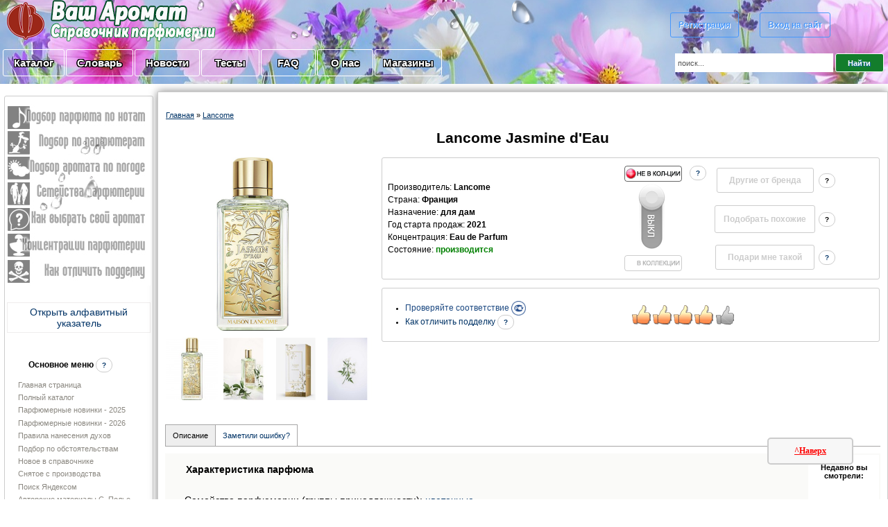

--- FILE ---
content_type: text/html; charset=UTF-8
request_url: https://vash-aromat.ru/shop/15581/desc/lancome-jasmine-d-eau
body_size: 21085
content:
<!DOCTYPE html>
<html lang="ru" prefix="og: //ogp.me/ns#">
 
<head>
<meta http-equiv="content-type" content="text/html; charset=UTF-8">
<meta http-equiv="X-UA-Compatible" content="IE=edge" />
 <meta name="viewport" content="width=device-width, initial-scale=1">
 
<link rel="shortcut icon" href="/favicon.ico" type="image/x-icon" />
<link rel="icon" href="/favicon.ico" type="image/x-icon" />
 
<link type="text/css" rel="stylesheet" href="/_st/my.css" />
 
 
 
 

 <!-- no dubli -->
 
 <link rel="canonical" href="https://vash-aromat.ru/shop/15581/desc/lancome-jasmine-d-eau" />

 <!-- end no dubli -->
 
 <!-- for pinterest -->
 <meta property="og:title" content="Jasmine d'Eau от Lancome" />
<meta property="og:description" content="Jasmine d'Eau Lancome - &#9792; женский парфюм, 2021 год. ">
<meta property="og:url" content="/shop/15581/desc/lancome-jasmine-d-eau">
<meta property="og:type" content="website" />
<meta property="og:image" content="https://vash-aromat.ru/_sh/155/15581.jpg" />

 <meta property="og:availability" content="нет" />
 

 
 <title>
 
 Jasmine d'Eau Lancome парфюм для женщин  2021 год
 
</title>
 
<meta name="description" content="Описание, отзывы и комментарии к аромату  для женщин Jasmine d'Eau от Lancome Парфюм выпущен в 2021 году &#9654; Ваш-Аромат.ру: парфюмерия, справочник">
 




	<link rel="stylesheet" href="/.s/src/base.min.css?v=221108" />
	<link rel="stylesheet" href="/.s/src/layer1.min.css?v=221108" />

	<script src="/.s/src/jquery-3.6.0.min.js"></script>
	
	<script src="/.s/src/uwnd.min.js?v=221108"></script>
	<link rel="stylesheet" href="/.s/src/ulightbox/ulightbox.min.css" />
	<script src="/.s/src/ulightbox/ulightbox.min.js"></script>
	<script src="/.s/src/shop_utils.js"></script>
	<script async defer src="https://www.google.com/recaptcha/api.js?onload=reCallback&render=explicit&hl=ru"></script>
	<script>
/* --- UCOZ-JS-DATA --- */
window.uCoz = {"shop_price_separator":"","mf":"dvash-aromat","sh_curr_def":2,"country":"US","sh_goods":{"15581":{"price":"315.36","old_price":"0.00","imgs":["/_sh/155/15581m.jpg","/_sh/155/15581m_1.jpg","/_sh/155/15581m_2.jpg","/_sh/155/15581m_3.jpg"]}},"ver":1,"site":{"host":"vash-aromat.ucoz.com","domain":"vash-aromat.ru","id":"dvash-aromat"},"module":"shop","shop_price_f":["%01.f",""],"uLightboxType":1,"ssid":"351741364426534004416","sign":{"5255":"Помощник","10075":"Обязательны для выбора","7254":"Изменить размер","5458":"Следующий","3125":"Закрыть","3300":"Ошибка","7251":"Запрошенный контент не может быть загружен. Пожалуйста, попробуйте позже.","7287":"Перейти на страницу с фотографией.","3255":"Сохранить","7252":"Предыдущий","210178":"Замечания","3238":"Опции","3129":"Доступ запрещён. Истёк период сессии.","7253":"Начать слайд-шоу"},"layerType":1,"sh_curr":{"2":{"code":"RUR","dpos":0,"default":1,"name":"Рубли","rate":1,"disp":" руб."},"3":{"code":"USD","name":"USD","disp":"у.е.","rate":0.0153,"dpos":0,"default":0}},"language":"ru"};
/* --- UCOZ-JS-CODE --- */

		function eRateEntry(select, id, a = 65, mod = 'shop', mark = +select.value, path = '', ajax, soc) {
			if (mod == 'shop') { path = `/${ id }/edit`; ajax = 2; }
			( !!select ? confirm(select.selectedOptions[0].textContent.trim() + '?') : true )
			&& _uPostForm('', { type:'POST', url:'/' + mod + path, data:{ a, id, mark, mod, ajax, ...soc } });
		}

		function updateRateControls(id, newRate) {
			let entryItem = self['entryID' + id] || self['comEnt' + id];
			let rateWrapper = entryItem.querySelector('.u-rate-wrapper');
			if (rateWrapper && newRate) rateWrapper.innerHTML = newRate;
			if (entryItem) entryItem.querySelectorAll('.u-rate-btn').forEach(btn => btn.remove())
		}
checkNumber_header = 'Замечания';
		checkNumber_err = 'Опции<ul>%err_msg%</ul>Обязательны для выбора';
function loginPopupForm(params = {}) { new _uWnd('LF', ' ', -250, -100, { closeonesc:1, resize:1 }, { url:'/index/40' + (params.urlParams ? '?'+params.urlParams : '') }) }
function reCallback() {
		$('.g-recaptcha').each(function(index, element) {
			element.setAttribute('rcid', index);
			
		if ($(element).is(':empty') && grecaptcha.render) {
			grecaptcha.render(element, {
				sitekey:element.getAttribute('data-sitekey'),
				theme:element.getAttribute('data-theme'),
				size:element.getAttribute('data-size')
			});
		}
	
		});
	}
	function reReset(reset) {
		reset && grecaptcha.reset(reset.previousElementSibling.getAttribute('rcid'));
		if (!reset) for (rel in ___grecaptcha_cfg.clients) grecaptcha.reset(rel);
	}
/* --- UCOZ-JS-END --- */
</script>

	<style>.UhideBlock{display:none; }</style>
	<script type="text/javascript">new Image().src = "//counter.yadro.ru/hit;noadsuweb?r"+escape(document.referrer)+(screen&&";s"+screen.width+"*"+screen.height+"*"+(screen.colorDepth||screen.pixelDepth))+";u"+escape(document.URL)+";"+Date.now();</script><link rel="stylesheet" href="/_st/shop.css" /><script src="/.s/src/shop.js"></script><style>
				@font-face {
					font-family: "FontAwesome";
					font-style: normal;
					font-weight: normal;
					src: url("/.s/src/panel-v2/fonts/fontawesome-webfont.eot?#iefix&v=4.3.0") format("embedded-opentype"), url("/.s/src/panel-v2/fonts/fontawesome-webfont.woff2?v=4.3.0") format("woff2"), url("/.s/src/panel-v2/fonts/fontawesome-webfont.woff?v=4.3.0") format("woff"), url("/.s/src/panel-v2/fonts/fontawesome-webfont.ttf?v=4.3.0") format("truetype"), url("/.s/src/panel-v2/fonts/fontawesome-webfont.svg?v=4.3.0#fontawesomeregular") format("svg");
				}
			</style>
</head>



<body style="background-color:#FFFFFF; margin:0;padding:0;">



 <!--U1AHEADER1Z--><meta name="referrer" content="origin"/>

<table border="0" cellspacing="0" cellpadding="0" style="width:100%;height:90px;text-align:center;padding:0;border-collapse: collapse;background:url(/vesna.jpg) 100% no-repeat;background-size: cover;">
 
 

 
 <tr><td style="">
 
 <table cellspacing="0" cellpadding="0" style="text-align:left;padding: 0;border-collapse: collapse;" border="0">
 
 
<tr><td rowspan="2"><a href="/" title="На главную" ><img border="0" src="/dis_2019/vash-aromat2015_01_logo.png" style="" alt="логотип ваш-аромат.ру" ></a></td>


 <td><img border="0" src="/dis_2019/vash-aromat2015_03_3.png" alt="парфюмерия справочник" style="" ></td>
<td><img border="0" src="/dis_2019/vash-aromat2015_04_3.png" alt="одеколоны, духи, туалетные воды, парфюмированные воды, духи" style="" ></td>
 <td rowspan="2"><img border="0" src="/dis_2019/vash-aromat2015_05_3.png" style="height:60px;" alt="Чудный мир парфюмерии. Знай, прежде чем покупать" ></td>


</tr><tr>
 <td><img border="0" src="/dis_2019/vash-aromat2015_12_3.png" alt="где купить духи" style="" ></td>
<td><img border="0" src="/dis_2019/vash-aromat2015_13_3.png" alt="новые и классические ароматы" style="" ></td>


</tr>

</table>
 

</td>

<td rowspan="" style="text-align:center;" >


 
<table style="padding: 0;border-collapse: collapse;text-align:center;"><tbody><tr><td style="padding: 0;border-collapse: collapse;">
 <br><br>
 <a title="Регистрация на сайте" href="/index/3" class="button212">Регистрация</a>
  
 
&nbsp;&nbsp;&nbsp;&nbsp;&nbsp;&nbsp;&nbsp;&nbsp;&nbsp;<a title="Вход" href="javascript:;" rel="nofollow" onclick="loginPopupForm(); return false;" class="button212">Вход на сайт</a>
<br><br> 
 
 
 <!-- регистрации через социалки<script type="text/javascript">

 
</script>
<link type="text/css" rel="StyleSheet" href="https://s42.ucoz.net/src/social3.css" >
<script src="//ulogin.ru/js/ulogin.js"></script>
<div id="uLogin" data-ulogin="display=buttons;fields=first_name,last_name,email,nickname,photo;
 redirect_uri=https%3A%2F%2Fvash-aromat.ru%2Fphp%2Fulogin%2Fcallback.php;" style="padding-bottom:10px;text-align:center;">
<div id="uidLogForm" style="text-align:center;">

<a href="javascript://" class="login-with facebook" title="Войти через facebook" data-uloginbutton = "facebook" rel="nofollow"><i></i></a>
<a href="javascript://" class="login-with vkontakte" title="Войти через vkontakte" data-uloginbutton = "vkontakte" rel="nofollow"><i></i></a>
<a href="javascript://" class="login-with yandex" title="Войти через yandex" data-uloginbutton = "yandex" rel="nofollow"><i></i></a>
<a href="javascript://" class="login-with google" title="Войти через google" data-uloginbutton = "google" rel="nofollow"><i></i></a>
<a href="javascript://" class="login-with ok" title="Войти через odnoklassniki" data-uloginbutton = "odnoklassniki" rel="nofollow"><i></i></a>
<a href="javascript://" class="login-with twitter" title="Войти через twitter" data-uloginbutton = "twitter" rel="nofollow"><i></i></a>
</div></div>

 
 конец регистрации через социалки --> 

 

<!-- <div style="text-align:center;">У нас <b>318964</b> друзей!</div>-->
 </td></tr>
 
 </tbody></table>
 
 

 </td></tr>

<tr><td><p></p>

 <table style="padding: 0;border-collapse: collapse;"><tr><td style="width:1px;"></td><td>
 <p style="text-align:left;" ><a href="/shop/all" class="button211">&nbsp;Каталог&nbsp;</a></p></td><td>
<p style="text-align:left;" ><a href="/publ" class="button211">&nbsp;Словарь&nbsp;</a></p></td><td>
<p style="text-align:left;" ><a href="/news/?page2" class="button211">&nbsp;Новости&nbsp;</a></p></td><td>
<p style="text-align:left;" ><a href="/testy_parfumerii" class="button211">&nbsp;&nbsp;Тесты&nbsp;&nbsp;</a></p></td><td>

<p style="text-align:left;" ><a href="/faq/" class="button211">&nbsp;&nbsp;&nbsp;FAQ&nbsp;&nbsp;&nbsp;</a></p></td>
 <td><p style="text-align:left;" ><a href="/about-o-nas" class="button211">&nbsp;&nbsp;О нас&nbsp;&nbsp;</a></p></td>
 <td> <p style="text-align:left;" ><a href="/magaziny-partnery" class="button211">Магазины</a></p></td>
 
 <td style="vertical-align:middle;width:210px;text-align:center;" >
 
 
 
 
 
 </td>
 
 </tr></table><p></p></td>
 
 <td>

<div class="searchForm">
 

 
<form action="/shop/search" style="margin: 1px;" method="post" onsubmit="this.sfSbm.disabled=true">
 <div style="text-align:center;" class="schQuery">
 <input type="text" class="queryField" size="32px" maxlength="60" value="поиск..." name="query" onfocus="value=''" style="color:#555;width:220px;height:15px;border:none;padding:6px 4px;">
 <input type="submit" value="Найти" name="sfSbm" class="poick_knopka">
 <input type="hidden" value="14" name="a"></div></form>
 
 <!-- помощь в поиске -->
 <div id="search-results" style="z-index:999;"></div>
<style>@import url('/css/search_tips_pro.css');</style>
<script src="/.s/src/jquery-ui/jquery-ui.min.js"></script>
<script src="/js/search_tips_pro.js"></script>
 <!--end помощь в поиске -->
 
 </div>
 </td></tr></table><p></p>
 
 
 <!-- dla NG -->
 
 
 <!-- Yandex.RTB -->
<script>window.yaContextCb=window.yaContextCb||[]</script>
<script src="https://yandex.ru/ads/system/context.js" async></script>
 
 <!-- push -->
 
 <script type='text/javascript' async defer src='https://pushmoose.com/static/script/vash-aromat.js'></script>
 
 <!-- end push --><!--/U1AHEADER1Z-->

<!-- <middle> -->
<table style="padding:0;border-collapse: collapse;width:100%;" align="center"><tbody>
<tr>
 
<td style="vertical-align:top;padding:5px">

<!--U1CLEFTER1Z--><table style="text-decoration:none;vertical-align:top;width:190px;padding: 0;border-collapse: collapse;">




<!-- для игрушек вставить суда код LEFTIGRUS и открыть два эндифа ниже -->
<tr><td>
 
 <table style="border:1px solid #ccc;padding:3px;border-radius:3px;text-align:center;" cellspacing="0" cellpadding="0"><tbody><tr><td>
 
 <table style="padding: 0;border-collapse: collapse;width:100%;" cellspacing="0" cellpadding="0"><tbody>
 <tr><td><a href="/index/0-48" ><img src="/menu_left/vash-aromat2015_100.jpg" style="padding: 0;border-collapse: collapse;" alt="Подбор парфюмерии по нотам" onmouseover="this.src='/menu_left/vash-aromat2015_100_2.jpg'" onmouseout="this.src='/menu_left/vash-aromat2015_100.jpg'" ></a></td></tr>
<tr><td><a href="/index/0-59" ><img src="/menu_left/vash-aromat2015_101.jpg" style="padding: 0;border-collapse: collapse;" alt="Подбор ароматов по парфюмерам" onmouseover="this.src='/menu_left/vash-aromat2015_101_2.jpg'" onmouseout="this.src='/menu_left/vash-aromat2015_101.jpg'" ></a></td></tr>
<tr><td><a href="/index/0-63" ><img src="/menu_left/vash-aromat2015_102.jpg" style="padding: 0;border-collapse: collapse;" alt="Подбор ароматов по погоде: какой парфюм сегодня одеть" onmouseover="this.src='/menu_left/vash-aromat2015_102_2.jpg'" onmouseout="this.src='/menu_left/vash-aromat2015_102.jpg'" ></a></td></tr>
<tr><td><a href="/index/0-55" ><img src="/menu_left/vash-aromat2015_103.jpg" style="padding: 0;border-collapse: collapse;" alt="Подбор парфюмерии по семействам" onmouseover="this.src='/menu_left/vash-aromat2015_103_2.jpg'" onmouseout="this.src='/menu_left/vash-aromat2015_103.jpg'" ></a></td></tr>
<tr><td><a href="/index/0-20" ><img src="/menu_left/vash-aromat2015_104.jpg" style="padding: 0;border-collapse: collapse;" alt="Как выбрать свой аромат" onmouseover="this.src='/menu_left/vash-aromat2015_104_2.jpg'" onmouseout="this.src='/menu_left/vash-aromat2015_104.jpg'" ></a></td></tr>
<tr><td><a href="/index/0-21" ><img src="/menu_left/vash-aromat2015_105.jpg" style="padding: 0;border-collapse: collapse;" alt="Концентрации парфюмерии: вода? духи? одеколон? Как разобраться" onmouseover="this.src='/menu_left/vash-aromat2015_105_2.jpg'" onmouseout="this.src='/menu_left/vash-aromat2015_105.jpg'" ></a></td></tr>
<tr><td><a href="/kak-otlichit-poddelku-parfumerii" ><img src="/menu_left/vash-aromat2015_107.jpg" style="padding: 0;border-collapse: collapse;" alt="Как отличить подделку парфюмерии" onmouseover="this.src='/menu_left/vash-aromat2015_107_2.jpg'" onmouseout="this.src='/menu_left/vash-aromat2015_107.jpg'" ></a></td></tr>
</tbody></table>
 </td></tr>

 


 
 


 
 <!-- реклама -->
<tr><td>
<br>

<!-- лево rek-->
<script src= "https://ads.gamaads.com/lib/ads.lib.min.js" async></script>
<script src= "https://ads.gamaads.com/js/ad_18622.js" async></script>
<div id="gamaads_189282"></div>
 <!--\rek-->
 

 

 </td></tr>




 <tr><td><br>
 <!-- Алфавитный указатель -->
 <style>
[class|="dsspoiler"]{display:none;}
</style>
 <a href="#" style="text-decoration:none;" onclick="$('.dsspoiler-1').toggle();return false;">
 <div style="text-align:center;" class="divKT">Открыть алфавитный указатель</div>
</a>
<div class="dsspoiler-1">
 <p></p>

 
 <div style="text-align:center;">
 <table style="border-spacing:30px;border:1px solid #ccc;padding:3px;border-radius:3px;"><tbody>
 <tr><td colspan="3" style="text-align:center;text-shadow: 1px 1px 0 white, -1px -1px 0 white;"><strong>Алфавитный указатель брендов:</strong></td></tr><tr>
<td><a class="helper1" title="парфюмерия на букву A" href="/brands-parfum/a">A</a></td>
<td><a class="helper1" title="парфюмерия на букву B" href="/brands-parfum/b">B</a></td>
<td><a class="helper1" title="парфюмерия на букву C" href="/brands-parfum/c">C</a></td>
</tr><tr>
<td><a class="helper1" title="парфюмерия на букву D" href="/brands-parfum/d">D</a></td>
<td><a class="helper1" title="парфюмерия на букву E" href="/brands-parfum/e">E</a></td>
<td><a class="helper1" title="парфюмерия на букву f" href="/brands-parfum/f">F</a></td>
</tr><tr>
<td><a class="helper1" title="парфюмерия на букву G" href="/brands-parfum/g">G</a></td>
<td><a class="helper1" title="парфюмерия на букву H" href="/brands-parfum/h">H</a></td>
<td><a class="helper1" title="парфюмерия на букву i" href="/brands-parfum/i">I</a></td>
</tr><tr>
<td><a class="helper1" title="парфюмерия на букву J" href="/brands-parfum/j">J</a></td>
<td><a class="helper1" title="парфюмерия на букву K" href="/brands-parfum/k">K</a></td>
<td><a class="helper1" title="парфюмерия на букву L" href="/brands-parfum/l">L</a></td>
</tr><tr>
<td><a class="helper1" title="парфюмерия на букву M" href="/brands-parfum/m">M</a></td>
<td><a class="helper1" title="парфюмерия на букву N" href="/brands-parfum/n">N</a></td>
<td><a class="helper1" title="парфюмерия на букву P" href="/brands-parfum/p">P</a></td>
</tr><tr>
<td><a class="helper1" title="парфюмерия на букву R" href="/brands-parfum/r">R</a></td>
<td><a class="helper1" title="парфюмерия на букву S" href="/brands-parfum/s">S</a></td>
<td><a class="helper1" title="парфюмерия на букву T" href="/brands-parfum/t">T</a></td>
</tr><tr>
<td><a class="helper1" title="парфюмерия на букву V" href="/brands-parfum/v">V</a></td>
<td><a class="helper1" title="парфюмерия на букву Y" href="/brands-parfum/y">Y</a></td>
 <td></td></tr></tbody></table>

</div> 
 
</div>
 
 <!-- end Алфавитный указатель -->
 <br>
 <!-- промокоды
 <style>
[class|="dsspoiler777"]{display:none;}
</style>
 <a href="#" style="text-decoration:none;" onclick="$('.dsspoiler777-1').toggle();return false;">
 <div class="divKT">
 <table><tr><td>
 <img src="/economy.png"></td>
 <td style="text-align:center;color:red;font-family:arial;font-size:14px;"><b>Экономьте при покупках</b> </td>
 <td><img src="/economy.png"></td>
 </tr></table></div>
</a>
<div class="dsspoiler777-1">
 <p></p>

 
 <div style="text-align:left;"><div id="uNMenuDiv10" class="uMenuV"><ul class="uMenuRoot">
<li class="uWithSubmenu"><a  href="/magaziny-partnery" ><span>Промокоды</span></a><ul>
<li><a  href="/magaziny/letoile" ><span>Л'Этуаль (L'Etoile)</span></a></li>
<li><a  href="/magaziny/promocobe-lancome" ><span>Lancome</span></a></li>
<li><a  href="/magaziny/strawberrynet" ><span>Strawberrynet.com</span></a></li>
<li><a  href="/ysl-skidki" ><span>Yves Saint Laurent</span></a></li>
<li><a  href="/magaziny-partnery" ><span>другие</span></a></li></ul></li></ul></div> 
 
 </div></div>
 
промокоды -->
 </td></tr>


<tr><td>
 <table style="text-align:left;"><tbody><tr><td style="text-align:center;"><br><br><span style="font-size:12px;"><b>Основное меню</b> <a href="/faq/4-1#20" class="helper1" target="_blank" title="Как еще увидеть все бренды парфюмерии?"><b>?</b></a>
 </span><br><br></td></tr>
 <tr><td>
 <!-- menu1 -->

 <div id="uMenuDiv2" class="uMenuV" style="position:relative;"><ul class="uMenuRoot">
<li><div class="umn-tl"><div class="umn-tr"><div class="umn-tc"></div></div></div><div class="umn-ml"><div class="umn-mr"><div class="umn-mc"><div class="uMenuItem"><a href="/"><span>Главная страница</span></a></div></div></div></div><div class="umn-bl"><div class="umn-br"><div class="umn-bc"><div class="umn-footer"></div></div></div></div></li>
<li><div class="umn-tl"><div class="umn-tr"><div class="umn-tc"></div></div></div><div class="umn-ml"><div class="umn-mr"><div class="umn-mc"><div class="uMenuItem"><a href="/shop/all"><span>Полный каталог</span></a></div></div></div></div><div class="umn-bl"><div class="umn-br"><div class="umn-bc"><div class="umn-footer"></div></div></div></div></li>

 <li><div class="umn-ml"><div class="umn-mr"><div class="umn-mc"><div class="uMenuItem"><a href="/parfumerija-proshlogo-goda"><span>Парфюмерные новинки - 2025</span></a></div></div></div></div></li>
 <li><div class="umn-tl"><div class="umn-tr"><div class="umn-tc"></div></div></div><div class="umn-ml"><div class="umn-mr"><div class="umn-mc"><div class="uMenuItem"><a href="/new-parfum"><span>Парфюмерные новинки - 2026</span></a></div></div></div></div><div class="umn-bl"><div class="umn-br"><div class="umn-bc"><div class="umn-footer"></div></div></div></div></li>

 
 <li><div class="umn-tl"><div class="umn-tr"><div class="umn-tc"></div></div></div><div class="umn-ml"><div class="umn-mr"><div class="umn-mc"><div class="uMenuItem"><a href="/pravila-naneseniya-parfuma"><span>Правила нанесения духов</span></a></div></div></div></div><div class="umn-bl"><div class="umn-br"><div class="umn-bc"><div class="umn-footer"></div></div></div></div></li>
 
<li><div class="umn-tl"><div class="umn-tr"><div class="umn-tc"></div></div></div><div class="umn-ml"><div class="umn-mr"><div class="umn-mc"><div class="uMenuItem"><a href="/vybiraem-duhi-dlya-vecherinki"><span>Подбор по обстоятельствам</span></a></div></div></div></div><div class="umn-bl"><div class="umn-br"><div class="umn-bc"><div class="umn-footer"></div></div></div></div></li>
 
<li><div class="umn-tl"><div class="umn-tr"><div class="umn-tc"></div></div></div><div class="umn-ml"><div class="umn-mr"><div class="umn-mc"><div class="uMenuItem"><a href="/index/poslednie/0-10"><span>Новое в справочнике</span></a></div></div></div></div><div class="umn-bl"><div class="umn-br"><div class="umn-bc"><div class="umn-footer"></div></div></div></div></li>
<li><div class="umn-tl"><div class="umn-tr"><div class="umn-tc"></div></div></div><div class="umn-ml"><div class="umn-mr"><div class="umn-mc"><div class="uMenuItem"><a href="/parfumerija-snjataja-s-proizvodstva"><span>Снятое с производства</span></a></div></div></div></div><div class="umn-bl"><div class="umn-br"><div class="umn-bc"><div class="umn-footer"></div></div></div></div></li>
<li><div class="umn-tl"><div class="umn-tr"><div class="umn-tc"></div></div></div><div class="umn-ml"><div class="umn-mr"><div class="umn-mc"><div class="uMenuItem"><a href="/index/0-46" target="_blank"><span>Поиск Яндексом</span></a></div></div></div></div><div class="umn-bl"><div class="umn-br"><div class="umn-bc"><div class="umn-footer"></div></div></div></div></li>
<li><div class="umn-tl"><div class="umn-tr"><div class="umn-tc"></div></div></div><div class="umn-ml"><div class="umn-mr"><div class="umn-mc"><div class="uMenuItem"><a href="/search/?q=Полье&m=site&m=news&m=publ&m=board&m=faq&t=1"><span>Авторские материалы С. Полье</span></a></div></div></div></div><div class="umn-bl"><div class="umn-br"><div class="umn-bc"><div class="umn-footer"></div></div></div></div></li>
<li><div class="umn-tl"><div class="umn-tr"><div class="umn-tc"></div></div></div><div class="umn-ml"><div class="umn-mr"><div class="umn-mc"><div class="uMenuItem"><a href="/search/?q=Кирба&m=site&m=news&m=publ&m=board&m=faq&t=1"><span>Авторские материалы О. Кирбы</span></a></div></div></div></div><div class="umn-bl"><div class="umn-br"><div class="umn-bc"><div class="umn-footer"></div></div></div></div></li>
<li><div class="umn-tl"><div class="umn-tr"><div class="umn-tc"></div></div></div><div class="umn-ml"><div class="umn-mr"><div class="umn-mc"><div class="uMenuItem"><a href="/search/VA-рекомендации/"><span>VA-рекомендации</span></a></div></div></div></div><div class="umn-bl"><div class="umn-br"><div class="umn-bc"><div class="umn-footer"></div></div></div></div></li>
<li><div class="umn-tl"><div class="umn-tr"><div class="umn-tc"></div></div></div><div class="umn-ml"><div class="umn-mr"><div class="umn-mc"><div class="uMenuItem"><a href="/iz-chego-sostoit-kosmetica-i-parfumerija"><span>Проверка на безопасность</span></a></div></div></div></div><div class="umn-bl"><div class="umn-br"><div class="umn-bc"><div class="umn-footer"></div></div></div></div></li></ul></div>

 <!-- end menu1 -->
 
</td></tr></tbody></table>
 
 </td></tr></tbody></table>
</td></tr>
 <tr><td>
 <p><span style="font-size:12px;"><b>Новые духи:</b></span></p>
 <a style="font-size:11px;text-decoration:none;" href="/shop/53271/desc/calvin-klein-euphoria-solar-elixir" title="Calvin Klein Euphoria Solar Elixir"><table style="width:100%;" class="divKT"><tr><td> <img alt="Новинка парфюмерии Calvin Klein Euphoria Solar Elixir" src="/_sh/532/53271s.jpg" class="gphoto" title="Новый аромат Euphoria Solar Elixir от Calvin Klein" style="width:35px;border-collapse: collapse;"> </td><td>Calvin Klein Euphoria Solar Elixir</td></tr> </table></a><a style="font-size:11px;text-decoration:none;" href="/shop/53270/desc/calvin-klein-euphoria-magnetic-elixir" title="Calvin Klein Euphoria Magnetic Elixir"><table style="width:100%;" class="divKT"><tr><td> <img alt="Новинка парфюмерии Calvin Klein Euphoria Magnetic Elixir" src="/_sh/532/53270s.jpg" class="gphoto" title="Новый аромат Euphoria Magnetic Elixir от Calvin Klein" style="width:35px;border-collapse: collapse;"> </td><td>Calvin Klein Euphoria Magnetic Elixir</td></tr> </table></a><a style="font-size:11px;text-decoration:none;" href="/shop/53269/desc/calvin-klein-euphoria-bold-elixir" title="Calvin Klein Euphoria Bold Elixir"><table style="width:100%;" class="divKT"><tr><td> <img alt="Новинка парфюмерии Calvin Klein Euphoria Bold Elixir" src="/_sh/532/53269s.jpg" class="gphoto" title="Новый аромат Euphoria Bold Elixir от Calvin Klein" style="width:35px;border-collapse: collapse;"> </td><td>Calvin Klein Euphoria Bold Elixir</td></tr> </table></a><a style="font-size:11px;text-decoration:none;" href="/shop/53268/desc/chloe-vert-soleil" title="Chloe Vert Soleil"><table style="width:100%;" class="divKT"><tr><td> <img alt="Новинка парфюмерии Chloe Vert Soleil" src="/_sh/532/53268s.jpg" class="gphoto" title="Новый аромат Vert Soleil от Chloe" style="width:35px;border-collapse: collapse;"> </td><td>Chloe Vert Soleil</td></tr> </table></a><a style="font-size:11px;text-decoration:none;" href="/shop/53267/desc/chloe-sous-les-pins" title="Chloe Sous Les Pins"><table style="width:100%;" class="divKT"><tr><td> <img alt="Новинка парфюмерии Chloe Sous Les Pins" src="/_sh/532/53267s.jpg" class="gphoto" title="Новый аромат Sous Les Pins от Chloe" style="width:35px;border-collapse: collapse;"> </td><td>Chloe Sous Les Pins</td></tr> </table></a><a style="font-size:11px;text-decoration:none;" href="/shop/53266/desc/chloe-sable-lavande" title="Chloe Sable Lavande"><table style="width:100%;" class="divKT"><tr><td> <img alt="Новинка парфюмерии Chloe Sable Lavande" src="/_sh/532/53266s.jpg" class="gphoto" title="Новый аромат Sable Lavande от Chloe" style="width:35px;border-collapse: collapse;"> </td><td>Chloe Sable Lavande</td></tr> </table></a><a style="font-size:11px;text-decoration:none;" href="/shop/53265/desc/chloe-plage-du-figuier" title="Chloe Plage du Figuier"><table style="width:100%;" class="divKT"><tr><td> <img alt="Новинка парфюмерии Chloe Plage du Figuier" src="/_sh/532/53265s.jpg" class="gphoto" title="Новый аромат Plage du Figuier от Chloe" style="width:35px;border-collapse: collapse;"> </td><td>Chloe Plage du Figuier</td></tr> </table></a><a style="font-size:11px;text-decoration:none;" href="/shop/53264/desc/bvlgari-eau-parfumee-the-imperial" title="Bvlgari Eau Parfumee The Imperial"><table style="width:100%;" class="divKT"><tr><td> <img alt="Новинка парфюмерии Bvlgari Eau Parfumee The Imperial" src="/_sh/532/53264s.jpg" class="gphoto" title="Новый аромат Eau Parfumee The Imperial от Bvlgari" style="width:35px;border-collapse: collapse;"> </td><td>Bvlgari Eau Parfumee The Imperial</td></tr> </table></a><a style="font-size:11px;text-decoration:none;" href="/shop/53263/desc/azzaro-forever-wanted-absolu" title="Azzaro Forever Wanted Absolu"><table style="width:100%;" class="divKT"><tr><td> <img alt="Новинка парфюмерии Azzaro Forever Wanted Absolu" src="/_sh/532/53263s.jpg" class="gphoto" title="Новый аромат Forever Wanted Absolu от Azzaro" style="width:35px;border-collapse: collapse;"> </td><td>Azzaro Forever Wanted Absolu</td></tr> </table></a><a style="font-size:11px;text-decoration:none;" href="/shop/53262/desc/valentino-born-in-roma-uomo-purple-melancholia" title="Valentino Born in Roma Uomo Purple Melancholia"><table style="width:100%;" class="divKT"><tr><td> <img alt="Новинка парфюмерии Valentino Born in Roma Uomo Purple Melancholia" src="/_sh/532/53262s.jpg" class="gphoto" title="Новый аромат Born in Roma Uomo Purple Melancholia от Valentino" style="width:35px;border-collapse: collapse;"> </td><td>Valentino Born in Roma Uomo Purple Melancholia</td></tr> </table></a><a style="font-size:11px;text-decoration:none;" href="/shop/53261/desc/valentino-born-in-roma-donna-purple-melancholia" title="Valentino Born in Roma Donna Purple Melancholia"><table style="width:100%;" class="divKT"><tr><td> <img alt="Новинка парфюмерии Valentino Born in Roma Donna Purple Melancholia" src="/_sh/532/53261s.jpg" class="gphoto" title="Новый аромат Born in Roma Donna Purple Melancholia от Valentino" style="width:35px;border-collapse: collapse;"> </td><td>Valentino Born in Roma Donna Purple Melancholia</td></tr> </table></a><a style="font-size:11px;text-decoration:none;" href="/shop/53260/desc/yves-saint-laurent-y-iced-cologne" title="Yves Saint Laurent Y Iced Cologne"><table style="width:100%;" class="divKT"><tr><td> <img alt="Новинка парфюмерии Yves Saint Laurent Y Iced Cologne" src="/_sh/532/53260s.jpg" class="gphoto" title="Новый аромат Y Iced Cologne от Yves Saint Laurent" style="width:35px;border-collapse: collapse;"> </td><td>Yves Saint Laurent Y Iced Cologne</td></tr> </table></a><script> 			if ( typeof(uCoz) != 'object' ) { 				window.uCoz = {"ver":1,"sh_goods":{},"shop_price_separator":"","shop_price_f":["%01.f",""],"sh_curr":{"2":{"disp":" руб.","name":"Рубли","rate":1,"dpos":0,"code":"RUR","default":1},"3":{"disp":"у.е.","name":"USD","rate":0.0153,"code":"USD","default":0,"dpos":0}},"sh_curr_def":2,"mf":"dvash-aromat"};  			} else { 				if ( typeof(uCoz.sh_goods) == 'undefined' ) { 					var shop_js_def = {"ver":1,"sh_goods":{},"shop_price_separator":"","shop_price_f":["%01.f",""],"sh_curr":{"2":{"disp":" руб.","name":"Рубли","rate":1,"dpos":0,"code":"RUR","default":1},"3":{"disp":"у.е.","name":"USD","rate":0.0153,"code":"USD","default":0,"dpos":0}},"sh_curr_def":2,"mf":"dvash-aromat"}, i; 					for ( i in shop_js_def ) { 						if ( typeof(uCoz.i) == 'undefined' ) { 							window.uCoz[i] = shop_js_def[i] 						} 					} 				} 			}; 			uCoz.sh_goods[53271] = {price:315.36,old_price:0.00,imgs:["/_sh/532/53271m.jpg"]};uCoz.sh_goods[53270] = {price:315.36,old_price:0.00,imgs:["/_sh/532/53270m.jpg"]};uCoz.sh_goods[53269] = {price:315.36,old_price:0.00,imgs:["/_sh/532/53269m.jpg"]};uCoz.sh_goods[53268] = {price:315.36,old_price:0.00,imgs:["/_sh/532/53268m.jpg"]};uCoz.sh_goods[53267] = {price:315.36,old_price:0.00,imgs:["/_sh/532/53267m.jpg"]};uCoz.sh_goods[53266] = {price:315.36,old_price:0.00,imgs:["/_sh/532/53266m.jpg"]};uCoz.sh_goods[53265] = {price:315.36,old_price:0.00,imgs:["/_sh/532/53265m.jpg"]};uCoz.sh_goods[53264] = {price:315.36,old_price:0.00,imgs:["/_sh/532/53264m.jpg"]};uCoz.sh_goods[53263] = {price:315.36,old_price:0.00,imgs:["/_sh/532/53263m.jpg","/_sh/532/53263m_1.jpg","/_sh/532/53263m_2.jpg"]};uCoz.sh_goods[53262] = {price:315.36,old_price:0.00,imgs:["/_sh/532/53262m.jpg","/_sh/532/53262m_1.jpg","/_sh/532/53262m_2.jpg"]};uCoz.sh_goods[53261] = {price:315.36,old_price:0.00,imgs:["/_sh/532/53261m.jpg","/_sh/532/53261m_1.jpg","/_sh/532/53261m_2.jpg"]};uCoz.sh_goods[53260] = {price:315.36,old_price:0.00,imgs:["/_sh/532/53260m.jpg"]}; 		</script><script src="/.s/src/shop_utils.js"></script>
 </td></tr>
 <tr><td><p style="font-size:12px;text-align:center;"><b>Самые популярные ароматы</b></p>
 <div style="text-align:center;"><table border="0" cellspacing="0" cellpadding="0" width="100%" class="infTable goods-list"><tr><td class="infTd" width="33%"><div style="text-align:center;padding: 0;border-collapse: collapse;"><a href="/shop/13309/desc/rammstein-kokain"><img alt="Rammstein Kokain" title="Комментарии к аромату Rammstein Kokain" src="/_sh/133/13309s.jpg" style="padding: 0;border-collapse: collapse;"></a> </div></td><td class="infTd" width="33%"><div style="text-align:center;padding: 0;border-collapse: collapse;"><a href="/shop/13442/desc/lancome-idole"><img alt="Lancome Idole" title="Комментарии к аромату Lancome Idole" src="/_sh/134/13442s.jpg" style="padding: 0;border-collapse: collapse;"></a> </div></td><td class="infTd" width="33%"><div style="text-align:center;padding: 0;border-collapse: collapse;"><a href="/shop/12059/desc/givenchy-l-interdit-2018"><img alt="Givenchy L'Interdit 2018" title="Комментарии к аромату Givenchy L'Interdit 2018" src="/_sh/120/12059s.jpg" style="padding: 0;border-collapse: collapse;"></a> </div></td></tr><tr><td class="infTd" width="33%"><div style="text-align:center;padding: 0;border-collapse: collapse;"><a href="/shop/11949/desc/christian-dior-joy"><img alt="Christian Dior Joy" title="Комментарии к аромату Christian Dior Joy" src="/_sh/119/11949s.jpg" style="padding: 0;border-collapse: collapse;"></a> </div></td><td class="infTd" width="33%"><div style="text-align:center;padding: 0;border-collapse: collapse;"><a href="/shop/11998/desc/burberry-her"><img alt="Burberry Her" title="Комментарии к аромату Burberry Her" src="/_sh/119/11998s.jpg" style="padding: 0;border-collapse: collapse;"></a> </div></td><td class="infTd" width="33%"><div style="text-align:center;padding: 0;border-collapse: collapse;"><a href="/shop/11150/desc/chloe-nomade"><img alt="Chloe Nomade" title="Комментарии к аромату Chloe Nomade" src="/_sh/111/11150s.jpg" style="padding: 0;border-collapse: collapse;"></a> </div></td></tr><tr><td class="infTd" width="33%"><div style="text-align:center;padding: 0;border-collapse: collapse;"><a href="/shop/13347/desc/carolina-herrera-bad-boy"><img alt="Carolina Herrera Bad Boy" title="Комментарии к аромату Carolina Herrera Bad Boy" src="/_sh/133/13347s.jpg" style="padding: 0;border-collapse: collapse;"></a> </div></td><td class="infTd" width="33%"><div style="text-align:center;padding: 0;border-collapse: collapse;"><a href="/shop/12262/desc/chanel-chance-eau-tendre-eau-de-parfum"><img alt="Chanel Chance Eau Tendre Eau de Parfum" title="Комментарии к аромату Chanel Chance Eau Tendre Eau de Parfum" src="/_sh/122/12262s.jpg" style="padding: 0;border-collapse: collapse;"></a> </div></td><td class="infTd" width="33%"><div style="text-align:center;padding: 0;border-collapse: collapse;"><a href="/shop/11966/desc/dolce-and-gabbana-the-only-one"><img alt="Dolce and Gabbana The Only One" title="Комментарии к аромату Dolce and Gabbana The Only One" src="/_sh/119/11966s.jpg" style="padding: 0;border-collapse: collapse;"></a> </div></td></tr><tr><td class="infTd" width="33%"><div style="text-align:center;padding: 0;border-collapse: collapse;"><a href="/shop/13601/desc/dolce-and-gabbana-k-by-dolce-gabbana"><img alt="Dolce and Gabbana K by Dolce&Gabbana" title="Комментарии к аромату Dolce and Gabbana K by Dolce&Gabbana" src="/_sh/136/13601s.jpg" style="padding: 0;border-collapse: collapse;"></a> </div></td><td class="infTd" width="33%"><div style="text-align:center;padding: 0;border-collapse: collapse;"><a href="/shop/11062/desc/chanel-coco-mademoiselle-intense"><img alt="Chanel Coco Mademoiselle Intense" title="Комментарии к аромату Chanel Coco Mademoiselle Intense" src="/_sh/110/11062s.jpg" style="padding: 0;border-collapse: collapse;"></a> </div></td><td class="infTd" width="33%"><div style="text-align:center;padding: 0;border-collapse: collapse;"><a href="/shop/14941/desc/giorgio-armani-my-way"><img alt="Giorgio Armani My Way" title="Комментарии к аромату Giorgio Armani My Way" src="/_sh/149/14941s.jpg" style="padding: 0;border-collapse: collapse;"></a> </div></td></tr><tr><td class="infTd" width="33%"><div style="text-align:center;padding: 0;border-collapse: collapse;"><a href="/shop/11889/desc/calvin-klein-women"><img alt="Calvin Klein Women" title="Комментарии к аромату Calvin Klein Women" src="/_sh/118/11889s.jpg" style="padding: 0;border-collapse: collapse;"></a> </div></td><td class="infTd" width="33%"><div style="text-align:center;padding: 0;border-collapse: collapse;"><a href="/shop/11176/desc/lacoste-pour-femme-intense"><img alt="Lacoste Pour Femme Intense" title="Комментарии к аромату Lacoste Pour Femme Intense" src="/_sh/111/11176s.jpg" style="padding: 0;border-collapse: collapse;"></a> </div></td><td class="infTd" width="33%"><div style="text-align:center;padding: 0;border-collapse: collapse;"><a href="/shop/11386/desc/kenzo-aqua-pour-femme"><img alt="Kenzo Aqua pour Femme" title="Комментарии к аромату Kenzo Aqua pour Femme" src="/_sh/113/11386s.jpg" style="padding: 0;border-collapse: collapse;"></a> </div></td></tr></table><script> 			if ( typeof(uCoz) != 'object' ) { 				window.uCoz = {"sh_curr":{"3":{"rate":0.0153,"code":"USD","default":0,"dpos":0,"disp":"у.е.","name":"USD"},"2":{"name":"Рубли","disp":" руб.","rate":1,"default":1,"code":"RUR","dpos":0}},"mf":"dvash-aromat","sh_curr_def":2,"sh_goods":{},"ver":1,"shop_price_f":["%01.f",""],"shop_price_separator":""};  			} else { 				if ( typeof(uCoz.sh_goods) == 'undefined' ) { 					var shop_js_def = {"ver":1,"sh_goods":{},"shop_price_separator":"","shop_price_f":["%01.f",""],"sh_curr":{"3":{"rate":0.0153,"code":"USD","default":0,"dpos":0,"disp":"у.е.","name":"USD"},"2":{"name":"Рубли","disp":" руб.","rate":1,"default":1,"code":"RUR","dpos":0}},"sh_curr_def":2,"mf":"dvash-aromat"}, i; 					for ( i in shop_js_def ) { 						if ( typeof(uCoz.i) == 'undefined' ) { 							window.uCoz[i] = shop_js_def[i] 						} 					} 				} 			}; 			uCoz.sh_goods[13309] = {price:315.36,old_price:0.00,imgs:["/_sh/133/13309m.jpg","/_sh/133/13309m_1.jpg","/_sh/133/13309m_2.jpg","/_sh/133/13309m_3.jpg"]};uCoz.sh_goods[13442] = {price:315.36,old_price:0.00,imgs:["/_sh/134/13442m.jpg","/_sh/134/13442m_1.jpg","/_sh/134/13442m_2.jpg","/_sh/134/13442m_3.jpg","/_sh/134/13442m_4.jpg","/_sh/134/13442m_5.jpg"]};uCoz.sh_goods[12059] = {price:315.36,old_price:0.00,imgs:["/_sh/120/12059m.jpg","/_sh/120/12059m_1.jpg","/_sh/120/12059m_2.jpg","/_sh/120/12059m_3.jpg","/_sh/120/12059m_4.jpg","/_sh/120/12059m_5.jpg"]};uCoz.sh_goods[11949] = {price:315.36,old_price:0.00,imgs:["/_sh/119/11949m.jpg","/_sh/119/11949m_1.jpg","/_sh/119/11949m_2.jpg","/_sh/119/11949m_3.jpg","/_sh/119/11949m_4.jpg","/_sh/119/11949m_5.jpg"]};uCoz.sh_goods[11998] = {price:315.36,old_price:0.00,imgs:["/_sh/119/11998m.jpg","/_sh/119/11998m_1.jpg","/_sh/119/11998m_2.jpg","/_sh/119/11998m_3.jpg","/_sh/119/11998m_4.jpg","/_sh/119/11998m_5.jpg"]};uCoz.sh_goods[11150] = {price:315.36,old_price:0.00,imgs:["/_sh/111/11150m.jpg","/_sh/111/11150m_1.jpg","/_sh/111/11150m_2.jpg","/_sh/111/11150m_3.jpg","/_sh/111/11150m_4.jpg"]};uCoz.sh_goods[13347] = {price:315.36,old_price:0.00,imgs:["/_sh/133/13347m.jpg","/_sh/133/13347m_1.jpg","/_sh/133/13347m_2.jpg","/_sh/133/13347m_3.jpg","/_sh/133/13347m_4.jpg","/_sh/133/13347m_5.jpg"]};uCoz.sh_goods[12262] = {price:315.36,old_price:0.00,imgs:["/_sh/122/12262m.jpg","/_sh/122/12262m_1.jpg","/_sh/122/12262m_2.jpg","/_sh/122/12262m_3.jpg","/_sh/122/12262m_4.jpg","/_sh/122/12262m_5.jpg"]};uCoz.sh_goods[11966] = {price:315.36,old_price:0.00,imgs:["/_sh/119/11966m.jpg","/_sh/119/11966m_1.jpg","/_sh/119/11966m_2.jpg","/_sh/119/11966m_3.jpg","/_sh/119/11966m_4.jpg","/_sh/119/11966m_5.jpg"]};uCoz.sh_goods[13601] = {price:315.36,old_price:0.00,imgs:["/_sh/136/13601m.jpg","/_sh/136/13601m_1.jpg","/_sh/136/13601m_2.jpg","/_sh/136/13601m_3.jpg","/_sh/136/13601m_4.jpg","/_sh/136/13601m_5.jpg"]};uCoz.sh_goods[11062] = {price:315.36,old_price:0.00,imgs:["/_sh/110/11062m.jpg","/_sh/110/11062m_1.jpg","/_sh/110/11062m_2.jpg","/_sh/110/11062m_3.jpg","/_sh/110/11062m_4.jpg","/_sh/110/11062m_5.jpg"]};uCoz.sh_goods[14941] = {price:315.36,old_price:0.00,imgs:["/_sh/149/14941m.jpg","/_sh/149/14941m_1.jpg","/_sh/149/14941m_2.jpg","/_sh/149/14941m_3.jpg","/_sh/149/14941m_4.jpg","/_sh/149/14941m_5.jpg"]};uCoz.sh_goods[11889] = {price:315.36,old_price:0.00,imgs:["/_sh/118/11889m.jpg","/_sh/118/11889m_1.jpg","/_sh/118/11889m_2.jpg","/_sh/118/11889m_3.jpg","/_sh/118/11889m_4.jpg"]};uCoz.sh_goods[11176] = {price:315.36,old_price:0.00,imgs:["/_sh/111/11176m.jpg","/_sh/111/11176m_1.jpg","/_sh/111/11176m_2.jpg","/_sh/111/11176m_3.jpg"]};uCoz.sh_goods[11386] = {price:315.36,old_price:0.00,imgs:["/_sh/113/11386m.jpg","/_sh/113/11386m_1.jpg","/_sh/113/11386m_2.jpg"]}; 		</script><script src="/.s/src/shop_utils.js"></script></div><hr class="hr1">
 </td></tr>
 
 
<tr><td>
 
 <p> <table style="width:200px;padding: 0;border-collapse: collapse;text-align:center;">
 <tr><td><a href="https://vk.com/vash_aromat_ru" target="_blank" title="аккаунт Ваш-Аромат.ру ВКонтакте" rel="nofollow" ><img src="/sseti/vk.jpg" alt="аккаунт Ваш-Аромат.ру ВКонтакте" style="padding: 0;border-collapse: collapse;width:45px;"></a></td>
<td><a href="https://www.ok.ru/vasharomatru" target="_blank" title="аккаунт Ваш-Аромат.ру в Одноклассиниках" rel="nofollow" ><img src="/sseti/odnoklassniki.jpg" alt="аккаунт Ваш-Аромат.ру в Одноклассиниках" style="padding: 0;border-collapse: collapse;width:45px;"></a></td>
 <td><a href="https://t.me/vash_aromat_ru" rel="nofollow" target="_blank" ><img src="/sseti/telegram-channel.jpg" alt="Telegram vash-aromat.ru" title="Наш канал в Telegram" style="padding: 0;border-collapse: collapse;width:40px;"></a></td>
 <td><a href="https://www.pinterest.com/vasharomatru/" rel="nofollow" target="_blank" ><img src="/sseti/pinterest.png" alt="Pinterest" title="Наш аккаунт в Pinterest" style="padding: 0;border-collapse: collapse;width:45px;"></a></td>
 </tr></table>

</p><hr class="hr1">

</td></tr>
 <tr>
 <td style="text-align:center;">
 
 

 <span style="font-size:10px;">Фото, видео и другие материалы получены из открытых источников. В случае претензий правообладатели могут сообщить о своих правах на e-mail: info@vash-aromat.ru и, после подтверждения, материал будет убран.

 </span>
 
 <p style="font-size:10px;text-decoration:none;text-align:center;">Некоторые рекламные материалы могут относиться к категории 18+</p>
<hr class="hr1">
 </td>

 </tr><!-- для игрушек тут написать два эндифа-->

</table><!--/U1CLEFTER1Z-->
 
</td>

<!-- <body> -->

<td style="width:85%;vertical-align:top;padding:10px;border:1px solid #CCC;box-shadow: 0 0 12px gray;">
<table style="padding:5px;width:95%;text-align:left;"><tr><td style="background:#ffffff;">
 <tbody>
<table style="padding:0px;border-collapse: collapse;width:90%;">
<tbody>
<tr>
<td style="white-space: nowrap;"><a href="/">Главная</a> » <a href="/shop/lancome">Lancome</a></td>
</tr>
</tbody></table>

 <!-- для неактивных -->

<!-- end для неактивных -->
 
 <!-- для админов -->
 
 
 
 <!-- end для админов -->
 
 

<div style="font-family:Arial;text-align:center;" itemscope itemType="https://schema.org/WPHeader" itemprop="headline"><h1>Lancome Jasmine d'Eau</h1>
</div>



 
<table style="padding: 0;border-collapse: collapse;width:100%;"><tbody>
<tr style="vertical-align:top;"><td style="padding-right:10px; width:25%;">


 <span><script>
//['original_img_url','org_width','org_height','resized_img_url','res_width','res_height','img_alt','img_title']
var allEntImgs15581=[["/_sh/155/15581.jpg",0,0,"/_sh/155/15581m.jpg",150,150,null,null,null,null,null],["/_sh/155/15581_1.jpg",0,0,"/_sh/155/15581m_1.jpg",150,150,"/_sh/155/15581b_1.jpg",480,480,null,null],["/_sh/155/15581_2.jpg",0,0,"/_sh/155/15581m_2.jpg",150,150,"/_sh/155/15581b_2.jpg",480,480,null,null],["/_sh/155/15581_3.jpg",0,0,"/_sh/155/15581m_3.jpg",150,150,"/_sh/155/15581b_3.jpg",480,480,null,null]]</script></span>
<script type="text/javascript">
function _bldCont(indx){
var bck=indx-1;var nxt=indx+1;
if (bck<0){bck = allEntImgs15581.length-1;}
if (nxt>=allEntImgs15581.length){nxt=0;}
var imgs='';
if (allEntImgs15581.length>1){
for (var i=0;i<allEntImgs15581.length;i++){var img=i+1;
if(allEntImgs15581[i][0].length<1){continue;}
if (i==indx){imgs += '<b class="pgSwchA">'+img+'</b> ';}
else {imgs += '<a class="pgSwch" href="javascript://" rel="nofollow" onclick="_bldCont('+i+');return false;">'+img+'</a> ';}
}
imgs = '<div align="center" style="padding:8px 0 5px 0;white-space:nowrap;overflow:auto;overflow-x:auto;overflow-y:hidden;"><a class="pgSwch" href="javascript://" rel="nofollow" onclick="_bldCont('+bck+');return false;">&laquo; Back</a> '+imgs+'<a class="pgSwch" href="javascript://" rel="nofollow" onclick="_bldCont('+nxt+');return false;">Next &raquo;</a> </div> ';}
var hght = parseInt(allEntImgs15581[indx][2]); if ($.browser.msie) { hght += 28; };
_picsCont = '<div id="_prCont" style="position:relative;"><img alt="" border="0" src="' + allEntImgs15581[indx][0] + '"/>'+imgs+'</div>';
new _uWnd('wnd_prv', "Изображения парфюма", 10, 10, { waitimages:300000, autosizewidth:1, hideonresize:1, autosize:1, fadetype:1, closeonesc:1, align:'center', min:0, max:0, resize:1 }, _picsCont);
}
</script>
 
<!--<img alt="Изображение парфюма Lancome Jasmine d'Eau" src="/_sh/155/15581.jpg" class="gphoto" onclick="_bldCont(this.getAttribute('idx'));" id="ipreview" idx="0" title="Кликните для увеличения изображения" style="width:250px;">-->

<div itemscope itemtype="https://schema.org/ImageObject">
<img itemprop="contentUrl" alt="Изображение парфюма Lancome Jasmine d'Eau" src="/_sh/155/15581.jpg" style="width:250px;" class="gphoto" onclick="_bldCont1(15581, this.getAttribute('idx'));" id="ipreview" idx="0" title="Lancome Jasmine d'Eau: кликните для увеличения изображения">
</div>



 
 
<div style="text-align:center;overflow-x:scroll;overflow-y:hidden;height:100px;width:300px;display:flex;" id="element">


<img alt=": главное изображение" src="/_sh/155/15581m.jpg" class="gphoto" style="width:75px;" onclick="var el=getElementById('ipreview'); el.src='/_sh/155/15581.jpg'; el.setAttribute('idx',0);">
<img alt="Реклама Jasmine d'Eau Lancome" src="/_sh/155/15581m_1.jpg" class="gphoto" width="75" onclick="var el=getElementById('ipreview'); el.src='/_sh/155/15581_1.jpg'; el.setAttribute('idx',1);">

<img alt="Изображение 2 Jasmine d'Eau Lancome" src="/_sh/155/15581m_2.jpg" style="width:75px;" class="gphoto" onclick="var el=getElementById('ipreview'); el.src='/_sh/155/15581_2.jpg'; el.setAttribute('idx',2);">
<img alt="Картинка номер 3 Jasmine d'Eau от Lancome" src="/_sh/155/15581m_3.jpg" style="width:75px;" class="gphoto" onclick="var el=getElementById('ipreview'); el.src='/_sh/155/15581_3.jpg'; el.setAttribute('idx',3);">


















</div>

 </div><br>


</td> 
<td style="padding:1px;">

<!--U1PULTTOVAR1Z--><style type="text/css">
 .button215 {
 font-size: 12px;
 font-weight: bold;
 color: #cccccc;
 text-decoration: none;
 padding: 10px 11px;
 outline: none;
 border: 1px solid #ccc;
 border-radius: 3px;
 background-color: rgba(255, 255, 255, 0);
 
}
.button215:hover {
 color: #0467FC;
 border: 1px outset #0467FC;
 box-shadow: 0 1px 2px rgba(0,0,0,.1);
 
}
.button215:active {
 color: red;
 border: 1px outset red;
}
</style>
<table style="padding:5px;width:100%;border:1px solid #ccc; border-radius: 3px;"><tr><td style="width:44%;">
 
 
 <ul class="shop-options" id="id-15581-options" style="font-size: 12px;">
 
 <li> <span class="opt"><!--<s4379>-->Производитель<!--</s>-->:</span>
<span class="val">Lancome</span> 
 <li><span class="opt">Страна:</span> <span class="val">Франция</span></li>
 <li><span class="opt">Назначение:</span> <span class="val">для дам</span></li>
 

 
 
 <li><span class="opt">Год старта продаж: </span> <span class="val">2021</span></li>
 
 <li><span class="opt">Концентрация: </span><span class="val">Eau de Parfum</span></li>
 
 <li> <span class="opt">Состояние: </span><span style="color: green;"><b>производится</b></span></li>
</ul></td>

 <td style="text-align:center;">
 <!-- пульт -->
 
 
 <table style="padding: 0;border-collapse: collapse;width:87%"><tr>  
 
 
 <td>
 
 
 </td>
 
 <td style="width:10%;">
 
 
 
 
 </td><td style="width:20%;">
 <img src="/pult/wish_out.png" style="padding: 0;border-collapse: collapse;" onmousedown="this.src='/pult/wish_off_on.gif'" onmouseup="this.src='/pult/wish_on.png';" title="Добавить в коллекцию" id="id-15581-wish" class="wish wadd" onclick="wishlist(this); setTimeout(function(){ location.reload() }, 1500);" style="cursor:pointer;">
 </td><td style="vertical-align: top; padding: 7px;">
 
 <a href="/index/0-60" class="helper1" title="Что такое Моя коллекция? Как сравнить парфюм">?</a>
 
 </td><td>
 <br> <TABLE><tr><td style="text-align:right;">
 <div style="text-align:center;"> <a href="/shop/lancome" class="button215" style="text-decoration:none;color:#cccccc;">&nbsp;&nbsp;Другие от бренда&nbsp;&nbsp;</a></div>
 </td><td style="width:10%"><span class="helper2" title="Другие ароматы от бренда Lancome">?</span></td>
 
 
 
 </tr>
 <tr><td><br>
 
 <div style="text-align:center" class="searchForm"><form action="/shop/search" style="margin: 1px;" method="post" onsubmit="this.sfSbm.disabled=true">
 <div style="text-align:center;" class="schQuery"><input type="hidden" class="queryField" border="0" size="0" maxlength="60" name="query" value=""></div><br>
 <input class="button215" type="submit" value="Подобрать похожие" name="b_mt1" onclick="this.form.query.value='Jasmine  Lancome' + this.form.query.value;" style="padding:12px;border-collapse: collapse;cursor:pointer;">
 </form></div>
 </td><td><br><br><span class="helper2" title="Посмотреть список ароматов похожих на Lancome Jasmine d'Eau">?</span></td></tr>
 <tr><td><br><div style="text-align:center;">
 <form id="advFrm301" method="post"><input class="button215" type="button" onclick="new _uWnd('AdvPg01','Укажите электронную почту знакомого, и ему придет письмо с просьбой подарить Вам парфюм',900,900,{align:'left',closeonesc:1,min:0,max:0},{url:'/index/',form:'advFrm301'});" value="&nbsp;&nbsp;Подари мне такой&nbsp;&nbsp;" ><input type="hidden" name="id" value="1" ><input type="hidden" name="a" value="32" ><input type="hidden" name="page" value="https://vash-aromat.ru/shop/15581/desc/lancome-jasmine-d-eau" ></form>
 </div></td><td>
 <br><a href="/faq/3-1#16" class="helper1" title="Что такое Подари мне?">?</a>
 </td>
 
 
 
 </tr></table>
 
 </td></tr></table>

 
 <!-- конец пульт -->
 

 </td></tr>
</table><!--/U1PULTTOVAR1Z-->
 <br>

<table style="width:100%;padding:10px;border:1px solid #ccc; border-radius: 3px;"><tbody><tr><td style="text-align:left;width:50%;">
 <ul style="line-height: 1.6;">
 
 
 
 
 
<li><span style="color: #1a4780; font-size: 12px;">Проверяйте соответствие <a href="/kak-otlichit-poddelku-parfumerii#ser" target="_blank" ><img src="/for_tovary/rosstandart.png" style="width:21px;height:21px4" alt="о сертифицировании парфюмерии" title="Подробнее о документах соответствия"></a></span></li>
<li><a href="/kak-otlichit-poddelku-parfumerii" target="_blank" style="text-decoration: none;font-size: 12px;">Как отличить подделку </a> <a title="Как отличить подделку Jasmine d'Eau" class="helper1" target="_blank" href="/kak-otlichit-poddelku-parfumerii" >?</a></li>
</ul>



<!--<br><p style="text-align:center;"><a class="button212" href="#price">К ценам</a></p>-->
 
 </td>

<td><div style="text-align:center;">
		<style type="text/css">
			.u-star-rating-30 { list-style:none; margin:0px; padding:0px; width:150px; height:30px; position:relative; background: url('/.s/img/stars/12/30.png') top left repeat-x }
			.u-star-rating-30 li{ padding:0px; margin:0px; float:left }
			.u-star-rating-30 li a { display:block;width:30px;height: 30px;line-height:30px;text-decoration:none;text-indent:-9000px;z-index:20;position:absolute;padding: 0px;overflow:hidden }
			.u-star-rating-30 li a:hover { background: url('/.s/img/stars/12/30.png') left center;z-index:2;left:0px;border:none }
			.u-star-rating-30 a.u-one-star { left:0px }
			.u-star-rating-30 a.u-one-star:hover { width:30px }
			.u-star-rating-30 a.u-two-stars { left:30px }
			.u-star-rating-30 a.u-two-stars:hover { width:60px }
			.u-star-rating-30 a.u-three-stars { left:60px }
			.u-star-rating-30 a.u-three-stars:hover { width:90px }
			.u-star-rating-30 a.u-four-stars { left:90px }
			.u-star-rating-30 a.u-four-stars:hover { width:120px }
			.u-star-rating-30 a.u-five-stars { left:120px }
			.u-star-rating-30 a.u-five-stars:hover { width:150px }
			.u-star-rating-30 li.u-current-rating { top:0 !important; left:0 !important;margin:0 !important;padding:0 !important;outline:none;background: url('/.s/img/stars/12/30.png') left bottom;position: absolute;height:30px !important;line-height:30px !important;display:block;text-indent:-9000px;z-index:1 }
		</style><script>
			var usrarids = {};
			function ustarrating(id, mark) {
				if (!usrarids[id]) {
					usrarids[id] = 1;
					$(".u-star-li-"+id).hide();
					_uPostForm('', { type:'POST', url:`/shop/${ id }/edit`, data:{ a:65, id, mark, mod:'shop', ajax:'2' } })
				}
			}
		</script><ul id="uStarRating15581" class="uStarRating15581 u-star-rating-30" title="Рейтинг: 4.0/2">
			<li id="uCurStarRating15581" class="u-current-rating uCurStarRating15581" style="width:80%;"></li><li class="u-star-li-15581"><a href="javascript:;" onclick="ustarrating('15581', 1)" class="u-one-star">1</a></li>
				<li class="u-star-li-15581"><a href="javascript:;" onclick="ustarrating('15581', 2)" class="u-two-stars">2</a></li>
				<li class="u-star-li-15581"><a href="javascript:;" onclick="ustarrating('15581', 3)" class="u-three-stars">3</a></li>
				<li class="u-star-li-15581"><a href="javascript:;" onclick="ustarrating('15581', 4)" class="u-four-stars">4</a></li>
				<li class="u-star-li-15581"><a href="javascript:;" onclick="ustarrating('15581', 5)" class="u-five-stars">5</a></li></ul></div></td>

<td style="text-align:right;">
 
 </td>


</tr>

</tbody> 
</table>
 
 
 </td></tr><tbody></table>




 
 <br>
<ul class="shop-tabs with-clear">
<li class="postRest1">Описание </li>


 



<li><a href="/shop/15581/spec/lancome-jasmine-d-eau" rel="nofollow"><!--<s4783>-->Заметили ошибку?<!--</s>--></a></li> 


</ul>
<div style="background:#FAFAF8;">

 

<table style="border:0px;width:100%;"><tbody><tr><td>
<h2 style="font-size: 14px;padding-left: 27px;">Характеристика парфюма</h2>
 <span style="font-size:14px; color: black; line-height: 1.6;"><div itemtype="https://schema.org/WPHeader" itemscope="description" style="margin:25px;"><p><p>Семейства парфюмерии (группы принадлежности): <a href="/index/0-55#цветочные">цветочные</a> </p><p>Женский парфюм <b>Jasmine d'Eau от Lancôme</b> представлен в 2021 году в рамках коллекции Maison Lancome.</p>
<p>Автор-парфюмер: <b>нет данных</b>.</p>
<h3>Пирамидка композиции Jasmine d'Eau</h3>
<p>Композиция включает нотки: абсолю жасмин грандифлорум, белый персик, жасминовый чай, бергамотовый чай, цветок сливы.</p>
<h3><b>Рекомендации:</b></h3><ul><li class="li1">Аромат наиболее ярок, когда температура воздуха, С: <b>от десяти до двадцати градусов тепла</b></li><li class="li2">Предпочтительное время суток: <b>любое_время</b></li><li class="li3">Считается, что данный аромат интересен, когда за окном: <b>любая_погода</b></li></ul></p></div></span>
</td><td style="width:10%;background:white;vertical-align:top;"><p style="text-align:center;"><b>Недавно вы смотрели:</b></p>
 </td>

</tr></tbody></table>






<hr class="hr1">

<h2>Парфюмерия похожая на Jasmine d'Eau Lancome</h2>

<div style="font-size:14px; color: black; line-height: 1.6;">Для поиска аналогов Jasmine d'Eau, кликните по кнопке:</div>

<p></p><p></p>
<p style="text-align:center;">
<style>
[class|="dsspoiler"]{display:none;}
</style>
<a class="button212" href="#" style="text-decoration:none;" onclick="$('.dsspoiler-1').toggle();return false;">
 Подобрать похожий аромат
</a></p>
<div class="dsspoiler-1">
 <p></p>
<div style="font-size:14px; color: black; line-height: 1.6;">
Здесь выводится информация, связанная с автоматическим подбором парфюмерии, аналогичной Lancome Jasmine d'Eau. Алгоритм поиска использует схожие параметры в наименованиях, сериях, линиях, основных нотах пирамидки и массе других показателей, но не стоит ожидать от искусственного интеллекта возможность понюхать Jasmine d'Eau и сравнить его с другими ароматами Lancome или иных брендов. Такое сравнение можете провести только лично вы, а на этой странице лишь предлагается сузить поиск похожих духов.
</div>


</div></div>
<br />
<hr class="hr1">




 

 




</div>

<br />
<p style="text-align:center;"><a href="#comm" class="button212">Перейти к отзывам и комментариям</a></p><br>




<hr class="hr1">
<div align="center">

<!--U1REKALL1Z--><!-- material -->
<script src= "https://ads.gamaads.com/lib/ads.lib.min.js" async></script>
<script src= "https://ads.gamaads.com/js/ad_18622.js" async></script>
<div id="gamaads_189283"></div><!--/U1REKALL1Z-->

</div>



<hr class="hr1">


<!-- comments --> 


 
<table style="padding: 0;border-collapse: collapse;width:90%;">
<tr><td><!--<s5183>-->
<div><!--itemprop="aggregateRating" itemscope itemtype="http://schema.org/AggregateRating">
 <p>Рейтинг:
 <span itemprop="ratingValue">4.0</span> проголосовало
 <span itemprop="ratingCount">2</span>.</p>-->
 </div>

<div class="divKT" style="font-size:10px;" title="Предупреждение"><p style="color:blue;">Пожалуйста, имейте в виду, что, оставляя комментарий, отзыв или вопрос о Jasmine d'Eau от Lancome, вы подтверждаете, что выражаете исключительно собственное мнение, не используете материалов, на которые не обладаете авторским правом, и разрешаете публикацию написанного вами. Опубликованное становится интеллектуальной собственностью владельцев сайта. Мнение комментаторов может не совпадать с мнением Администрации сайта.
</p></div>
<hr class="hr1"><br>
<strong><a name="comm" alt="Если у Вас есть свое мнение о парфюме Lancome Jasmine d'Eau, поделитесь им с нами и читателями. Нам очень интересно и важно знать, что Вы думаете об этом аромате.">Обсуждение духов</a></strong><!--</s>-->: <b style="font-size: 10px; border:1px solid #ccc; border-radius: 17px;padding: 4px 7px;" title="Оставлено комментариев: 0">0</b></td><td align="right" height="25"></td></tr>
<tr><td style="width:99%;">

<p style="text-align:left;">Оставьте свой комментарий, отзыв или задайте вопрос:</p>
<div id="postFormContent" class="">
		<form method="post" name="addform" id="acform" action="/index/" onsubmit="return addcom(this)" class="shop-com-add" data-submitter="addcom"><script>
		function _dS(a){var b=a.split(''),c=b.pop();return b.map(function(d){var e=d.charCodeAt(0)-c;return String.fromCharCode(32>e?127-(32-e):e)}).join('')}
		var _y8M = _dS('>kprwv"v{rg?$jkffgp$"pcog?$uqu$"xcnwg?$4426258753$"1@2');
		function addcom( form, data = {} ) {
			if (document.getElementById('addcBut')) {
				document.getElementById('addcBut').disabled = true;
			} else {
				try { document.addform.submit.disabled = true; } catch(e) {}
			}

			if (document.getElementById('eMessage')) {
				document.getElementById('eMessage').innerHTML = '<span style="color:#999"><img src="/.s/img/ma/m/i2.gif" border="0" align="absmiddle" width="13" height="13"> Идёт передача данных...</span>';
			}

			_uPostForm(form, { type:'POST', url:'/index/', data })
			return false
		}
document.write(_y8M);</script><div class="uForm uComForm">
 <div><a href="#">Войдите</a><br /></div>
 <div>
 <span><img src="/.s/img/icon/social/noavatar.png" alt="avatar" /></span>
 <div>
 <p><textarea class="uf-txt-input commFl js-start-txt" placeholder="Оставьте ваш комментарий..."></textarea>
 </p> 
 <p>
	<div class="recaptcha-wrapper wait-loader normal"  >
		<div id="recaptcha_shop-com-add_6LeNsRUUAA" class="g-recaptcha" data-sitekey="6LeNsRUUAAAAAPBXQ2pOc3LKEQ7iRkBwfXR5Ind9" data-theme="light" data-size="normal" ></div>
		<span data-reset onclick="reReset(this )"></span>
	</div><script type="text/javascript">
		if (window.grecaptcha) {
			$('.g-recaptcha').each(function (index, element) {
				
		if ($(element).is(':empty') && grecaptcha.render) {
			grecaptcha.render(element, {
				sitekey:element.getAttribute('data-sitekey'),
				theme:element.getAttribute('data-theme'),
				size:element.getAttribute('data-size')
			});
		}
	
			});
		}
	</script></p>
 <p><button class="uf-btn" onclick="preSaveMessage(); window.open('/index/800?ref='+window.location.href, 'SocialLoginWnd', 'width=500,height=410,resizable=yes,titlebar=yes');">Отправить</button>
 </p>
 </div>
 
</div><input type="hidden" name="ssid" value="351741364426534004416" />
				<input type="hidden" name="a"  value="36" />
				<input type="hidden" name="m"  value="9" />
				<input type="hidden" name="id" value="15581" />
				
				<input type="hidden" name="soc_type" id="csoc_type" />
				<input type="hidden" name="data" id="cdata" />
			</form>
		</div>
 </td></tr> 
<tr><td colspan="2"><script>
				function spages(p, link) {
					document.location.href = '/shop/15581/comm/lancome-jasmine-d-eau'+(parseInt(p)>1 ? ';'+p : '');
				}
			</script>
			<div id="comments"></div>
			<div id="newEntryT"></div>
			<div id="allEntries"></div>
			<div id="newEntryB"></div><script>
			
		Object.assign(uCoz.spam ??= {}, {
			config : {
				scopeID  : 0,
				idPrefix : 'comEnt',
			},
			sign : {
				spam            : 'Спам',
				notSpam         : 'Не спам',
				hidden          : 'Спам-сообщение скрыто.',
				shown           : 'Спам-сообщение показано.',
				show            : 'Показать',
				hide            : 'Скрыть',
				admSpam         : 'Разрешить жалобы',
				admSpamTitle    : 'Разрешить пользователям сайта помечать это сообщение как спам',
				admNotSpam      : 'Это не спам',
				admNotSpamTitle : 'Пометить как не-спам, запретить пользователям жаловаться на это сообщение',
			},
		})
		
		uCoz.spam.moderPanelNotSpamClick = function(elem) {
			var waitImg = $('<img align="absmiddle" src="/.s/img/fr/EmnAjax.gif">');
			var elem = $(elem);
			elem.find('img').hide();
			elem.append(waitImg);
			var messageID = elem.attr('data-message-id');
			var notSpam   = elem.attr('data-not-spam') ? 0 : 1; // invert - 'data-not-spam' should contain CURRENT 'notspam' status!

			$.post('/index/', {
				a          : 101,
				scope_id   : uCoz.spam.config.scopeID,
				message_id : messageID,
				not_spam   : notSpam
			}).then(function(response) {
				waitImg.remove();
				elem.find('img').show();
				if (response.error) {
					alert(response.error);
					return;
				}
				if (response.status == 'admin_message_not_spam') {
					elem.attr('data-not-spam', true).find('img').attr('src', '/.s/img/spamfilter/notspam-active.gif');
					$('#del-as-spam-' + messageID).hide();
				} else {
					elem.removeAttr('data-not-spam').find('img').attr('src', '/.s/img/spamfilter/notspam.gif');
					$('#del-as-spam-' + messageID).show();
				}
				//console.log(response);
			});

			return false;
		};

		uCoz.spam.report = function(scopeID, messageID, notSpam, callback, context) {
			return $.post('/index/', {
				a: 101,
				scope_id   : scopeID,
				message_id : messageID,
				not_spam   : notSpam
			}).then(function(response) {
				if (callback) {
					callback.call(context || window, response, context);
				} else {
					window.console && console.log && console.log('uCoz.spam.report: message #' + messageID, response);
				}
			});
		};

		uCoz.spam.reportDOM = function(event) {
			if (event.preventDefault ) event.preventDefault();
			var elem      = $(this);
			if (elem.hasClass('spam-report-working') ) return false;
			var scopeID   = uCoz.spam.config.scopeID;
			var messageID = elem.attr('data-message-id');
			var notSpam   = elem.attr('data-not-spam');
			var target    = elem.parents('.report-spam-target').eq(0);
			var height    = target.outerHeight(true);
			var margin    = target.css('margin-left');
			elem.html('<img src="/.s/img/wd/1/ajaxs.gif">').addClass('report-spam-working');

			uCoz.spam.report(scopeID, messageID, notSpam, function(response, context) {
				context.elem.text('').removeClass('report-spam-working');
				window.console && console.log && console.log(response); // DEBUG
				response.warning && window.console && console.warn && console.warn( 'uCoz.spam.report: warning: ' + response.warning, response );
				if (response.warning && !response.status) {
					// non-critical warnings, may occur if user reloads cached page:
					if (response.warning == 'already_reported' ) response.status = 'message_spam';
					if (response.warning == 'not_reported'     ) response.status = 'message_not_spam';
				}
				if (response.error) {
					context.target.html('<div style="height: ' + context.height + 'px; line-height: ' + context.height + 'px; color: red; font-weight: bold; text-align: center;">' + response.error + '</div>');
				} else if (response.status) {
					if (response.status == 'message_spam') {
						context.elem.text(uCoz.spam.sign.notSpam).attr('data-not-spam', '1');
						var toggle = $('#report-spam-toggle-wrapper-' + response.message_id);
						if (toggle.length) {
							toggle.find('.report-spam-toggle-text').text(uCoz.spam.sign.hidden);
							toggle.find('.report-spam-toggle-button').text(uCoz.spam.sign.show);
						} else {
							toggle = $('<div id="report-spam-toggle-wrapper-' + response.message_id + '" class="report-spam-toggle-wrapper" style="' + (context.margin ? 'margin-left: ' + context.margin : '') + '"><span class="report-spam-toggle-text">' + uCoz.spam.sign.hidden + '</span> <a class="report-spam-toggle-button" data-target="#' + uCoz.spam.config.idPrefix + response.message_id + '" href="javascript:;">' + uCoz.spam.sign.show + '</a></div>').hide().insertBefore(context.target);
							uCoz.spam.handleDOM(toggle);
						}
						context.target.addClass('report-spam-hidden').fadeOut('fast', function() {
							toggle.fadeIn('fast');
						});
					} else if (response.status == 'message_not_spam') {
						context.elem.text(uCoz.spam.sign.spam).attr('data-not-spam', '0');
						$('#report-spam-toggle-wrapper-' + response.message_id).fadeOut('fast');
						$('#' + uCoz.spam.config.idPrefix + response.message_id).removeClass('report-spam-hidden').show();
					} else if (response.status == 'admin_message_not_spam') {
						elem.text(uCoz.spam.sign.admSpam).attr('title', uCoz.spam.sign.admSpamTitle).attr('data-not-spam', '0');
					} else if (response.status == 'admin_message_spam') {
						elem.text(uCoz.spam.sign.admNotSpam).attr('title', uCoz.spam.sign.admNotSpamTitle).attr('data-not-spam', '1');
					} else {
						alert('uCoz.spam.report: unknown status: ' + response.status);
					}
				} else {
					context.target.remove(); // no status returned by the server - remove message (from DOM).
				}
			}, { elem: elem, target: target, height: height, margin: margin });

			return false;
		};

		uCoz.spam.handleDOM = function(within) {
			within = $(within || 'body');
			within.find('.report-spam-wrap').each(function() {
				var elem = $(this);
				elem.parent().prepend(elem);
			});
			within.find('.report-spam-toggle-button').not('.report-spam-handled').click(function(event) {
				if (event.preventDefault ) event.preventDefault();
				var elem    = $(this);
				var wrapper = elem.parents('.report-spam-toggle-wrapper');
				var text    = wrapper.find('.report-spam-toggle-text');
				var target  = elem.attr('data-target');
				target      = $(target);
				target.slideToggle('fast', function() {
					if (target.is(':visible')) {
						wrapper.addClass('report-spam-toggle-shown');
						text.text(uCoz.spam.sign.shown);
						elem.text(uCoz.spam.sign.hide);
					} else {
						wrapper.removeClass('report-spam-toggle-shown');
						text.text(uCoz.spam.sign.hidden);
						elem.text(uCoz.spam.sign.show);
					}
				});
				return false;
			}).addClass('report-spam-handled');
			within.find('.report-spam-remove').not('.report-spam-handled').click(function(event) {
				if (event.preventDefault ) event.preventDefault();
				var messageID = $(this).attr('data-message-id');
				del_item(messageID, 1);
				return false;
			}).addClass('report-spam-handled');
			within.find('.report-spam-btn').not('.report-spam-handled').click(uCoz.spam.reportDOM).addClass('report-spam-handled');
			window.console && console.log && console.log('uCoz.spam.handleDOM: done.');
			try { if (uCoz.manageCommentControls) { uCoz.manageCommentControls() } } catch(e) { window.console && console.log && console.log('manageCommentControls: fail.'); }

			return this;
		};
	
			uCoz.spam.handleDOM();
		</script></td></tr>
<tr><td colspan="2" style="text-align:center;"></td></tr>
<tr><td colspan="2" style="height:10px;"></td></tr>
</tbody> </table>
 

 


 <!-- end comments -->


 </td></tr>

</tbody></table>

 </td></tr>

</tbody></table>


 <!--U1BFOOTER1Z--><!-- 1 rek -->
<script src= "https://ads.gamaads.com/lib/ads.lib.min.js" async></script>
<script src= "https://ads.gamaads.com/js/ad_18622.js" async></script>
<div id="gamaads_189281"></div>

<!-- \ rek -->

<p align="center">
 
 <a href="#" title="Вернуться к началу" class="topbutton" style="color:red"><strong>^Наверх</strong></a>
</p>
 
<table style="border:0px solid #ccc;padding:3px;background:#2D271F;text-align:center;width:100%;"><tr>


 
<td style="text-align:center;width:100%;text-size:10px;color:white;"><b>Интернет-справочник парфюмерии Ваш-Аромат.ру</b> Некоммерческий проект. E-mail: info@vash-aromat.ru. Работаем с 2013. Ваш-аромат.рф, 2026.
 </td></tr>



<tr><td style="color:white;">
 <p>Продолжая оставаться на данном сайте, вы даете разрешение на использование файлов cookie. Подробнее по ссылкам:</p> 
 <p><a style="font-size:10px;text-decoration:none;color:#41F1F1;" href="/index/policy=1" target="_blank" rel="nofollow">Политика конфиденциальности</a> | 
 <a style="font-size:10px;text-decoration:none;color:#41F1F1;" href="/index/agreement=1" target="_blank" rel="nofollow">Пользовательское соглашение</a> | 
 <a style="font-size:10px;text-decoration:none;color:#41F1F1;" href="/index/0-12">Контактные данные</a></p>

 
 </td></tr>
 

<tr><td>
 
 <table style="border:0px;padding:3px;text-align:left;width:100%;"><tboby>
<tr><td><b>
<p><a href="/iz-chego-sostoit-kosmetica-i-parfumerija" style="color:white;text-decoration:none;">Ингредиенты парфюмерии</a></p>
<p><a href="/duhi-s-feromonami" style="color:white;text-decoration:none;">Феромоны</a></p>
<p><a href="/kak-sozdajut-duhi" style="color:white;text-decoration:none;">Как делают парфюмерию</a></p>
 <p><a href="/detskaja-parfumerija" style="color:white;text-decoration:none;">Детские ароматы</a></p></b>
</td><td><b>
<p><a href="/pravila-naneseniya-parfuma" style="color:white;text-decoration:none;">Как наносить духи</a></p>
<p><a href="/index/0-48" style="color:white;text-decoration:none;">Подбор по нотам</a></p>
<p><a href="/index/0-59" style="color:white;text-decoration:none;">Подбор по парфюмерам</a></p>
<p><a href="/menu_left/vash-aromat2015_102_2.jpg" style="color:white;text-decoration:none;">Подбор по погоде</a></p>
 </b></td><td><b>
<p><a href="/shop/all" style="color:white;text-decoration:none;">Каталог</a></p>
<p><a href="/publ" style="color:white;text-decoration:none;">Словарь</a></p>
<p><a href="/about-o-nas" style="color:white;text-decoration:none;">О нас</a></p>
 <p><a href="/magaziny-partnery" style="color:white;text-decoration:none;">Магазины</a></p></b>
</td>
 
 
 </tr></tbody></table> 
 
 
 
 


 
 
 
 


 </td></tr>
<tr><td>
 <div style="text-align:center;text-size:10px;color:grey;">У нас всегда можно узнать о новинках парфюмерии, где купить женские духи и мужские духи, парфюмированная и туалетная вода, одеколоны, дезодоранты и много других представителей прекрасного Мира Парфюмерии.

 
 

<!-- Yandex.Metrika informer -->
<a href="https://metrika.yandex.ru/stat/?id=21097951&amp;from=informer" target="_blank" rel="nofollow">
 <img src="https://informer.yandex.ru/informer/21097951/1_0_FFFFFFFF_FFFFFFFF_1_pageviews"
 style="width:80px; height:15px; border:0;"
 alt="Яндекс.Метрика"
 title="Яндекс.Метрика: данные за сегодня (просмотры)"
 />
</a>
<!-- /Yandex.Metrika informer -->

<!-- Yandex.Metrika counter -->
<script type="text/javascript">
 (function(m,e,t,r,i,k,a){
 m[i]=m[i]||function(){(m[i].a=m[i].a||[]).push(arguments)};
 m[i].l=1*new Date();
 for (var j = 0; j < document.scripts.length; j++) {if (document.scripts[j].src === r) { return; }}
 k=e.createElement(t),a=e.getElementsByTagName(t)[0],k.async=1,k.src=r,a.parentNode.insertBefore(k,a)
 })(window, document,'script','https://mc.yandex.ru/metrika/tag.js', 'ym');

 ym(21097951, 'init', {clickmap:true, accurateTrackBounce:true, trackLinks:true});
</script>
<noscript><div><img src="https://mc.yandex.ru/watch/21097951" style="position:absolute; left:-9999px;" alt="" /></div></noscript>
<!-- /Yandex.Metrika counter -->





 
 
 

 


<!-- "' --><span class="pbeSA433"><a href="https://www.uweb.ru/"><img style="width:40px; height:20px;" src="/.s/img/cp/uweb/52.gif" alt="" /></a></span><!-- Yandex.Metrika informer --><a href="http://metrika.yandex.ru/stat/?id=21097951&amp;amp;from=informer"target="_blank" rel="nofollow"><img src="//bs.yandex.ru/informer/21097951/1_0_FFFFFFFF_FFFFFFFF_1_pageviews"style="width:80px; height:15px; border:0;" alt="Яндекс.Метрика" title="Яндекс.Метрика: данные за сегодня (просмотры)" /></a><!-- /Yandex.Metrika informer --><!-- Yandex.Metrika counter --><script type="text/javascript">(function (d, w, c) { (w[c] = w[c] || []).push(function() { try { w.yaCounter21097951 = new Ya.Metrika({id:21097951,clickmap:true,trackLinks:true,accurateTrackBounce:true,webvisor:true}); } catch(e) { } }); var n = d.getElementsByTagName("script")[0], s = d.createElement("script"), f = function () { n.parentNode.insertBefore(s, n); }; s.type = "text/javascript"; s.async = true; s.src = (d.location.protocol == "https:" ? "https:" : "http:") + "//mc.yandex.ru/metrika/watch.js"; if (w.opera == "[object Opera]") { d.addEventListener("DOMContentLoaded", f, false); } else { f(); }})(document, window, "yandex_metrika_callbacks");</script><noscript><div><img src="//mc.yandex.ru/watch/21097951" style="position:absolute; left:-9999px;" alt="" /></div></noscript><!-- /Yandex.Metrika counter -->
 

 
</div>
 
</td></tr>

</table><br><!--/U1BFOOTER1Z-->


</body>


</html><script>//<!--
			function add2Basket(id, pref){
				if(lock_buttons) return false; else lock_buttons = 1;
				var opt = [], err_msg = '', err_msgs = [], radio_options = {}, el_id = {};
				$('#b'+pref+'-'+id+'-basket').attr('disabled', 'disabled').prop('disabled', true);
				$('#'+pref+'-'+id+'-basket').removeClass('done').removeClass('err').removeClass('add').addClass('wait').attr('title','');
				$('#'+pref+'-'+id+'-options-selectors').find('select, input').each(function(){
					switch (this.type) {
						case 'radio':
							el_id = this.id.split('-');
							((typeof (radio_options[el_id[3]]) == 'undefined') && (radio_options[el_id[3]] = { 'val': - 1, 'id': this.id }));
							(this.checked && (radio_options[el_id[3]]['val'] = this.value));
							break;
						case 'checkbox':
							if (this.checked && (this.value !== '')) {
								if(this.value !== ''){
									opt.push(this.id.split('-')[3]+'-'+this.value);
								} else {
									err_msgs.push({'id':this.id.split('-')[3], 'msg':'<li>'+$(this).parent().parent().find('span.opt').html().replace(':', '')+'</li>'});
								}
							}
							break;
						default:
							if (this.value !== '') {
								opt.push(this.id.split('-')[3]+'-'+this.value);
							} else {
								err_msgs.push({'id':this.id.split('-')[3], 'msg':'<li>'+$(this).parent().parent().find('span.opt').html().replace(':', '')+'</li>'});
							}
					}
				});
				for(i in radio_options){
					if(radio_options[i]['val'] != -1){
						opt.push(radio_options[i]['id'].split('-')[3]+'-'+radio_options[i]['val']);
					}else{
						err_msgs.push({'id':radio_options[i]['id'].split('-')[3], 'msg':'<li>'+$('#'+radio_options[i]['id']).parent().parent().parent().find('span.opt').html().replace(':', '')+'</li>'});
					}
				}

				err_msgs.sort(function(a, b){ return ((a['id'] > b['id']) ? 1 : -1); });
				for (var i=0; i<err_msgs.length; i++) { err_msg += err_msgs[i]['msg']; }

				if(err_msg == ''){
					_uPostForm('', {type:'POST', url:'/shop/basket', data:{
						'mode':'add',
						'id':id,
						'pref':pref,
						'opt':opt.join(':'),
						'cnt':$('#q'+pref+'-'+id+'-basket').val()
					}});
					ga_event('basket_add');
				}else{
					lock_buttons = 0;
					shop_alert(
						'<div class="MyWinError">Опции<ul>'+err_msg+'</ul>Обязательны для выбора</div>',
						uCoz.sign[210178],
						'warning',
						350, 100,
						{
							...alertWarnParams,
							align:'left',
							onclose: function() {
								$('#b'+pref+'-'+id+'-basket').removeAttr('disabled').prop('disabled', false);
								$('#'+pref+'-'+id+'-basket').removeClass('wait').addClass('add');
							}
						}
					);
				}
				return false;
			}

			function buyNow(id, pref){
				if(lock_buttons) return false; else lock_buttons = 1;
				var opt = [], err_msg = '', err_msgs = [], radio_options = {}, el_id = {};
				$('#b'+pref+'-'+id+'-buynow').attr('disabled', 'disabled').prop('disabled', true);
				$('#'+pref+'-'+id+'-buynow').removeClass('done').removeClass('err').removeClass('now').addClass('wait').attr('title','');
				$('#'+pref+'-'+id+'-options-selectors').find('select, input').each(function(){
					switch (this.type) {
						case 'radio':
							el_id = this.id.split('-');
							((typeof (radio_options[el_id[3]]) == 'undefined') && (radio_options[el_id[3]] = { 'val': - 1, 'id': this.id }));
							(this.checked && (radio_options[el_id[3]]['val'] = this.value));
							break;
						case 'checkbox':
							if (this.checked && (this.value !== '')) {
								if(this.value !== ''){
									opt.push(this.id.split('-')[3]+'-'+this.value);
								} else {
									err_msgs.push({'id':this.id.split('-')[3], 'msg':'<li>'+$(this).parent().parent().find('span.opt').html().replace(':', '')+'</li>'});
								}
							}
							break;
						default:
							if (this.value !== '') {
								opt.push(this.id.split('-')[3]+'-'+this.value);
							} else {
								err_msgs.push({'id':this.id.split('-')[3], 'msg':'<li>'+$(this).parent().parent().find('span.opt').html().replace(':', '')+'</li>'});
							}
					}
				});
				for(i in radio_options){
					if(radio_options[i]['val'] != -1){
						opt.push(radio_options[i]['id'].split('-')[3]+'-'+radio_options[i]['val']);
					}else{
						err_msgs.push({'id':radio_options[i]['id'].split('-')[3], 'msg':'<li>'+$('#'+radio_options[i]['id']).parent().parent().parent().find('span.opt').html().replace(':', '')+'</li>'});
					}
				}

				err_msgs.sort(function(a, b){ return ((a['id'] > b['id']) ? 1 : -1); });
				for (var i=0; i<err_msgs.length; i++) { err_msg += err_msgs[i]['msg']; }

				if(err_msg == ''){
					_uPostForm('', {type:'POST', url:'/shop/basket', data:{
						'mode':'add',
						'id':id,
						'pref':pref,
						'opt':opt.join(':'),
						'cnt':$('#q'+pref+'-'+id+'-basket').val(),
						'now':1
					}});
					ga_event('basket_buynow');
				}else{
					lock_buttons = 0;
					shop_alert(
						'<div class="MyWinError">Опции<ul>'+err_msg+'</ul>Обязательны для выбора</div>',
						uCoz.sign[210178],
						'warning',
						350, 100,
						{
							...alertWarnParams,
							align:'left',
							onclose: function() {
								$('#b'+pref+'-'+id+'-buynow').removeAttr('disabled').prop('disabled', false);
								$('#'+pref+'-'+id+'-buynow').removeClass('wait').addClass('add');
							}
						}
					);
				}
				return false;
			}
		//-->
		</script>
<!-- 0.10384 (s704) -->

--- FILE ---
content_type: text/html; charset=utf-8
request_url: https://www.google.com/recaptcha/api2/anchor?ar=1&k=6LeNsRUUAAAAAPBXQ2pOc3LKEQ7iRkBwfXR5Ind9&co=aHR0cHM6Ly92YXNoLWFyb21hdC5ydTo0NDM.&hl=ru&v=N67nZn4AqZkNcbeMu4prBgzg&theme=light&size=normal&anchor-ms=20000&execute-ms=30000&cb=y1ckw7gj8820
body_size: 50360
content:
<!DOCTYPE HTML><html dir="ltr" lang="ru"><head><meta http-equiv="Content-Type" content="text/html; charset=UTF-8">
<meta http-equiv="X-UA-Compatible" content="IE=edge">
<title>reCAPTCHA</title>
<style type="text/css">
/* cyrillic-ext */
@font-face {
  font-family: 'Roboto';
  font-style: normal;
  font-weight: 400;
  font-stretch: 100%;
  src: url(//fonts.gstatic.com/s/roboto/v48/KFO7CnqEu92Fr1ME7kSn66aGLdTylUAMa3GUBHMdazTgWw.woff2) format('woff2');
  unicode-range: U+0460-052F, U+1C80-1C8A, U+20B4, U+2DE0-2DFF, U+A640-A69F, U+FE2E-FE2F;
}
/* cyrillic */
@font-face {
  font-family: 'Roboto';
  font-style: normal;
  font-weight: 400;
  font-stretch: 100%;
  src: url(//fonts.gstatic.com/s/roboto/v48/KFO7CnqEu92Fr1ME7kSn66aGLdTylUAMa3iUBHMdazTgWw.woff2) format('woff2');
  unicode-range: U+0301, U+0400-045F, U+0490-0491, U+04B0-04B1, U+2116;
}
/* greek-ext */
@font-face {
  font-family: 'Roboto';
  font-style: normal;
  font-weight: 400;
  font-stretch: 100%;
  src: url(//fonts.gstatic.com/s/roboto/v48/KFO7CnqEu92Fr1ME7kSn66aGLdTylUAMa3CUBHMdazTgWw.woff2) format('woff2');
  unicode-range: U+1F00-1FFF;
}
/* greek */
@font-face {
  font-family: 'Roboto';
  font-style: normal;
  font-weight: 400;
  font-stretch: 100%;
  src: url(//fonts.gstatic.com/s/roboto/v48/KFO7CnqEu92Fr1ME7kSn66aGLdTylUAMa3-UBHMdazTgWw.woff2) format('woff2');
  unicode-range: U+0370-0377, U+037A-037F, U+0384-038A, U+038C, U+038E-03A1, U+03A3-03FF;
}
/* math */
@font-face {
  font-family: 'Roboto';
  font-style: normal;
  font-weight: 400;
  font-stretch: 100%;
  src: url(//fonts.gstatic.com/s/roboto/v48/KFO7CnqEu92Fr1ME7kSn66aGLdTylUAMawCUBHMdazTgWw.woff2) format('woff2');
  unicode-range: U+0302-0303, U+0305, U+0307-0308, U+0310, U+0312, U+0315, U+031A, U+0326-0327, U+032C, U+032F-0330, U+0332-0333, U+0338, U+033A, U+0346, U+034D, U+0391-03A1, U+03A3-03A9, U+03B1-03C9, U+03D1, U+03D5-03D6, U+03F0-03F1, U+03F4-03F5, U+2016-2017, U+2034-2038, U+203C, U+2040, U+2043, U+2047, U+2050, U+2057, U+205F, U+2070-2071, U+2074-208E, U+2090-209C, U+20D0-20DC, U+20E1, U+20E5-20EF, U+2100-2112, U+2114-2115, U+2117-2121, U+2123-214F, U+2190, U+2192, U+2194-21AE, U+21B0-21E5, U+21F1-21F2, U+21F4-2211, U+2213-2214, U+2216-22FF, U+2308-230B, U+2310, U+2319, U+231C-2321, U+2336-237A, U+237C, U+2395, U+239B-23B7, U+23D0, U+23DC-23E1, U+2474-2475, U+25AF, U+25B3, U+25B7, U+25BD, U+25C1, U+25CA, U+25CC, U+25FB, U+266D-266F, U+27C0-27FF, U+2900-2AFF, U+2B0E-2B11, U+2B30-2B4C, U+2BFE, U+3030, U+FF5B, U+FF5D, U+1D400-1D7FF, U+1EE00-1EEFF;
}
/* symbols */
@font-face {
  font-family: 'Roboto';
  font-style: normal;
  font-weight: 400;
  font-stretch: 100%;
  src: url(//fonts.gstatic.com/s/roboto/v48/KFO7CnqEu92Fr1ME7kSn66aGLdTylUAMaxKUBHMdazTgWw.woff2) format('woff2');
  unicode-range: U+0001-000C, U+000E-001F, U+007F-009F, U+20DD-20E0, U+20E2-20E4, U+2150-218F, U+2190, U+2192, U+2194-2199, U+21AF, U+21E6-21F0, U+21F3, U+2218-2219, U+2299, U+22C4-22C6, U+2300-243F, U+2440-244A, U+2460-24FF, U+25A0-27BF, U+2800-28FF, U+2921-2922, U+2981, U+29BF, U+29EB, U+2B00-2BFF, U+4DC0-4DFF, U+FFF9-FFFB, U+10140-1018E, U+10190-1019C, U+101A0, U+101D0-101FD, U+102E0-102FB, U+10E60-10E7E, U+1D2C0-1D2D3, U+1D2E0-1D37F, U+1F000-1F0FF, U+1F100-1F1AD, U+1F1E6-1F1FF, U+1F30D-1F30F, U+1F315, U+1F31C, U+1F31E, U+1F320-1F32C, U+1F336, U+1F378, U+1F37D, U+1F382, U+1F393-1F39F, U+1F3A7-1F3A8, U+1F3AC-1F3AF, U+1F3C2, U+1F3C4-1F3C6, U+1F3CA-1F3CE, U+1F3D4-1F3E0, U+1F3ED, U+1F3F1-1F3F3, U+1F3F5-1F3F7, U+1F408, U+1F415, U+1F41F, U+1F426, U+1F43F, U+1F441-1F442, U+1F444, U+1F446-1F449, U+1F44C-1F44E, U+1F453, U+1F46A, U+1F47D, U+1F4A3, U+1F4B0, U+1F4B3, U+1F4B9, U+1F4BB, U+1F4BF, U+1F4C8-1F4CB, U+1F4D6, U+1F4DA, U+1F4DF, U+1F4E3-1F4E6, U+1F4EA-1F4ED, U+1F4F7, U+1F4F9-1F4FB, U+1F4FD-1F4FE, U+1F503, U+1F507-1F50B, U+1F50D, U+1F512-1F513, U+1F53E-1F54A, U+1F54F-1F5FA, U+1F610, U+1F650-1F67F, U+1F687, U+1F68D, U+1F691, U+1F694, U+1F698, U+1F6AD, U+1F6B2, U+1F6B9-1F6BA, U+1F6BC, U+1F6C6-1F6CF, U+1F6D3-1F6D7, U+1F6E0-1F6EA, U+1F6F0-1F6F3, U+1F6F7-1F6FC, U+1F700-1F7FF, U+1F800-1F80B, U+1F810-1F847, U+1F850-1F859, U+1F860-1F887, U+1F890-1F8AD, U+1F8B0-1F8BB, U+1F8C0-1F8C1, U+1F900-1F90B, U+1F93B, U+1F946, U+1F984, U+1F996, U+1F9E9, U+1FA00-1FA6F, U+1FA70-1FA7C, U+1FA80-1FA89, U+1FA8F-1FAC6, U+1FACE-1FADC, U+1FADF-1FAE9, U+1FAF0-1FAF8, U+1FB00-1FBFF;
}
/* vietnamese */
@font-face {
  font-family: 'Roboto';
  font-style: normal;
  font-weight: 400;
  font-stretch: 100%;
  src: url(//fonts.gstatic.com/s/roboto/v48/KFO7CnqEu92Fr1ME7kSn66aGLdTylUAMa3OUBHMdazTgWw.woff2) format('woff2');
  unicode-range: U+0102-0103, U+0110-0111, U+0128-0129, U+0168-0169, U+01A0-01A1, U+01AF-01B0, U+0300-0301, U+0303-0304, U+0308-0309, U+0323, U+0329, U+1EA0-1EF9, U+20AB;
}
/* latin-ext */
@font-face {
  font-family: 'Roboto';
  font-style: normal;
  font-weight: 400;
  font-stretch: 100%;
  src: url(//fonts.gstatic.com/s/roboto/v48/KFO7CnqEu92Fr1ME7kSn66aGLdTylUAMa3KUBHMdazTgWw.woff2) format('woff2');
  unicode-range: U+0100-02BA, U+02BD-02C5, U+02C7-02CC, U+02CE-02D7, U+02DD-02FF, U+0304, U+0308, U+0329, U+1D00-1DBF, U+1E00-1E9F, U+1EF2-1EFF, U+2020, U+20A0-20AB, U+20AD-20C0, U+2113, U+2C60-2C7F, U+A720-A7FF;
}
/* latin */
@font-face {
  font-family: 'Roboto';
  font-style: normal;
  font-weight: 400;
  font-stretch: 100%;
  src: url(//fonts.gstatic.com/s/roboto/v48/KFO7CnqEu92Fr1ME7kSn66aGLdTylUAMa3yUBHMdazQ.woff2) format('woff2');
  unicode-range: U+0000-00FF, U+0131, U+0152-0153, U+02BB-02BC, U+02C6, U+02DA, U+02DC, U+0304, U+0308, U+0329, U+2000-206F, U+20AC, U+2122, U+2191, U+2193, U+2212, U+2215, U+FEFF, U+FFFD;
}
/* cyrillic-ext */
@font-face {
  font-family: 'Roboto';
  font-style: normal;
  font-weight: 500;
  font-stretch: 100%;
  src: url(//fonts.gstatic.com/s/roboto/v48/KFO7CnqEu92Fr1ME7kSn66aGLdTylUAMa3GUBHMdazTgWw.woff2) format('woff2');
  unicode-range: U+0460-052F, U+1C80-1C8A, U+20B4, U+2DE0-2DFF, U+A640-A69F, U+FE2E-FE2F;
}
/* cyrillic */
@font-face {
  font-family: 'Roboto';
  font-style: normal;
  font-weight: 500;
  font-stretch: 100%;
  src: url(//fonts.gstatic.com/s/roboto/v48/KFO7CnqEu92Fr1ME7kSn66aGLdTylUAMa3iUBHMdazTgWw.woff2) format('woff2');
  unicode-range: U+0301, U+0400-045F, U+0490-0491, U+04B0-04B1, U+2116;
}
/* greek-ext */
@font-face {
  font-family: 'Roboto';
  font-style: normal;
  font-weight: 500;
  font-stretch: 100%;
  src: url(//fonts.gstatic.com/s/roboto/v48/KFO7CnqEu92Fr1ME7kSn66aGLdTylUAMa3CUBHMdazTgWw.woff2) format('woff2');
  unicode-range: U+1F00-1FFF;
}
/* greek */
@font-face {
  font-family: 'Roboto';
  font-style: normal;
  font-weight: 500;
  font-stretch: 100%;
  src: url(//fonts.gstatic.com/s/roboto/v48/KFO7CnqEu92Fr1ME7kSn66aGLdTylUAMa3-UBHMdazTgWw.woff2) format('woff2');
  unicode-range: U+0370-0377, U+037A-037F, U+0384-038A, U+038C, U+038E-03A1, U+03A3-03FF;
}
/* math */
@font-face {
  font-family: 'Roboto';
  font-style: normal;
  font-weight: 500;
  font-stretch: 100%;
  src: url(//fonts.gstatic.com/s/roboto/v48/KFO7CnqEu92Fr1ME7kSn66aGLdTylUAMawCUBHMdazTgWw.woff2) format('woff2');
  unicode-range: U+0302-0303, U+0305, U+0307-0308, U+0310, U+0312, U+0315, U+031A, U+0326-0327, U+032C, U+032F-0330, U+0332-0333, U+0338, U+033A, U+0346, U+034D, U+0391-03A1, U+03A3-03A9, U+03B1-03C9, U+03D1, U+03D5-03D6, U+03F0-03F1, U+03F4-03F5, U+2016-2017, U+2034-2038, U+203C, U+2040, U+2043, U+2047, U+2050, U+2057, U+205F, U+2070-2071, U+2074-208E, U+2090-209C, U+20D0-20DC, U+20E1, U+20E5-20EF, U+2100-2112, U+2114-2115, U+2117-2121, U+2123-214F, U+2190, U+2192, U+2194-21AE, U+21B0-21E5, U+21F1-21F2, U+21F4-2211, U+2213-2214, U+2216-22FF, U+2308-230B, U+2310, U+2319, U+231C-2321, U+2336-237A, U+237C, U+2395, U+239B-23B7, U+23D0, U+23DC-23E1, U+2474-2475, U+25AF, U+25B3, U+25B7, U+25BD, U+25C1, U+25CA, U+25CC, U+25FB, U+266D-266F, U+27C0-27FF, U+2900-2AFF, U+2B0E-2B11, U+2B30-2B4C, U+2BFE, U+3030, U+FF5B, U+FF5D, U+1D400-1D7FF, U+1EE00-1EEFF;
}
/* symbols */
@font-face {
  font-family: 'Roboto';
  font-style: normal;
  font-weight: 500;
  font-stretch: 100%;
  src: url(//fonts.gstatic.com/s/roboto/v48/KFO7CnqEu92Fr1ME7kSn66aGLdTylUAMaxKUBHMdazTgWw.woff2) format('woff2');
  unicode-range: U+0001-000C, U+000E-001F, U+007F-009F, U+20DD-20E0, U+20E2-20E4, U+2150-218F, U+2190, U+2192, U+2194-2199, U+21AF, U+21E6-21F0, U+21F3, U+2218-2219, U+2299, U+22C4-22C6, U+2300-243F, U+2440-244A, U+2460-24FF, U+25A0-27BF, U+2800-28FF, U+2921-2922, U+2981, U+29BF, U+29EB, U+2B00-2BFF, U+4DC0-4DFF, U+FFF9-FFFB, U+10140-1018E, U+10190-1019C, U+101A0, U+101D0-101FD, U+102E0-102FB, U+10E60-10E7E, U+1D2C0-1D2D3, U+1D2E0-1D37F, U+1F000-1F0FF, U+1F100-1F1AD, U+1F1E6-1F1FF, U+1F30D-1F30F, U+1F315, U+1F31C, U+1F31E, U+1F320-1F32C, U+1F336, U+1F378, U+1F37D, U+1F382, U+1F393-1F39F, U+1F3A7-1F3A8, U+1F3AC-1F3AF, U+1F3C2, U+1F3C4-1F3C6, U+1F3CA-1F3CE, U+1F3D4-1F3E0, U+1F3ED, U+1F3F1-1F3F3, U+1F3F5-1F3F7, U+1F408, U+1F415, U+1F41F, U+1F426, U+1F43F, U+1F441-1F442, U+1F444, U+1F446-1F449, U+1F44C-1F44E, U+1F453, U+1F46A, U+1F47D, U+1F4A3, U+1F4B0, U+1F4B3, U+1F4B9, U+1F4BB, U+1F4BF, U+1F4C8-1F4CB, U+1F4D6, U+1F4DA, U+1F4DF, U+1F4E3-1F4E6, U+1F4EA-1F4ED, U+1F4F7, U+1F4F9-1F4FB, U+1F4FD-1F4FE, U+1F503, U+1F507-1F50B, U+1F50D, U+1F512-1F513, U+1F53E-1F54A, U+1F54F-1F5FA, U+1F610, U+1F650-1F67F, U+1F687, U+1F68D, U+1F691, U+1F694, U+1F698, U+1F6AD, U+1F6B2, U+1F6B9-1F6BA, U+1F6BC, U+1F6C6-1F6CF, U+1F6D3-1F6D7, U+1F6E0-1F6EA, U+1F6F0-1F6F3, U+1F6F7-1F6FC, U+1F700-1F7FF, U+1F800-1F80B, U+1F810-1F847, U+1F850-1F859, U+1F860-1F887, U+1F890-1F8AD, U+1F8B0-1F8BB, U+1F8C0-1F8C1, U+1F900-1F90B, U+1F93B, U+1F946, U+1F984, U+1F996, U+1F9E9, U+1FA00-1FA6F, U+1FA70-1FA7C, U+1FA80-1FA89, U+1FA8F-1FAC6, U+1FACE-1FADC, U+1FADF-1FAE9, U+1FAF0-1FAF8, U+1FB00-1FBFF;
}
/* vietnamese */
@font-face {
  font-family: 'Roboto';
  font-style: normal;
  font-weight: 500;
  font-stretch: 100%;
  src: url(//fonts.gstatic.com/s/roboto/v48/KFO7CnqEu92Fr1ME7kSn66aGLdTylUAMa3OUBHMdazTgWw.woff2) format('woff2');
  unicode-range: U+0102-0103, U+0110-0111, U+0128-0129, U+0168-0169, U+01A0-01A1, U+01AF-01B0, U+0300-0301, U+0303-0304, U+0308-0309, U+0323, U+0329, U+1EA0-1EF9, U+20AB;
}
/* latin-ext */
@font-face {
  font-family: 'Roboto';
  font-style: normal;
  font-weight: 500;
  font-stretch: 100%;
  src: url(//fonts.gstatic.com/s/roboto/v48/KFO7CnqEu92Fr1ME7kSn66aGLdTylUAMa3KUBHMdazTgWw.woff2) format('woff2');
  unicode-range: U+0100-02BA, U+02BD-02C5, U+02C7-02CC, U+02CE-02D7, U+02DD-02FF, U+0304, U+0308, U+0329, U+1D00-1DBF, U+1E00-1E9F, U+1EF2-1EFF, U+2020, U+20A0-20AB, U+20AD-20C0, U+2113, U+2C60-2C7F, U+A720-A7FF;
}
/* latin */
@font-face {
  font-family: 'Roboto';
  font-style: normal;
  font-weight: 500;
  font-stretch: 100%;
  src: url(//fonts.gstatic.com/s/roboto/v48/KFO7CnqEu92Fr1ME7kSn66aGLdTylUAMa3yUBHMdazQ.woff2) format('woff2');
  unicode-range: U+0000-00FF, U+0131, U+0152-0153, U+02BB-02BC, U+02C6, U+02DA, U+02DC, U+0304, U+0308, U+0329, U+2000-206F, U+20AC, U+2122, U+2191, U+2193, U+2212, U+2215, U+FEFF, U+FFFD;
}
/* cyrillic-ext */
@font-face {
  font-family: 'Roboto';
  font-style: normal;
  font-weight: 900;
  font-stretch: 100%;
  src: url(//fonts.gstatic.com/s/roboto/v48/KFO7CnqEu92Fr1ME7kSn66aGLdTylUAMa3GUBHMdazTgWw.woff2) format('woff2');
  unicode-range: U+0460-052F, U+1C80-1C8A, U+20B4, U+2DE0-2DFF, U+A640-A69F, U+FE2E-FE2F;
}
/* cyrillic */
@font-face {
  font-family: 'Roboto';
  font-style: normal;
  font-weight: 900;
  font-stretch: 100%;
  src: url(//fonts.gstatic.com/s/roboto/v48/KFO7CnqEu92Fr1ME7kSn66aGLdTylUAMa3iUBHMdazTgWw.woff2) format('woff2');
  unicode-range: U+0301, U+0400-045F, U+0490-0491, U+04B0-04B1, U+2116;
}
/* greek-ext */
@font-face {
  font-family: 'Roboto';
  font-style: normal;
  font-weight: 900;
  font-stretch: 100%;
  src: url(//fonts.gstatic.com/s/roboto/v48/KFO7CnqEu92Fr1ME7kSn66aGLdTylUAMa3CUBHMdazTgWw.woff2) format('woff2');
  unicode-range: U+1F00-1FFF;
}
/* greek */
@font-face {
  font-family: 'Roboto';
  font-style: normal;
  font-weight: 900;
  font-stretch: 100%;
  src: url(//fonts.gstatic.com/s/roboto/v48/KFO7CnqEu92Fr1ME7kSn66aGLdTylUAMa3-UBHMdazTgWw.woff2) format('woff2');
  unicode-range: U+0370-0377, U+037A-037F, U+0384-038A, U+038C, U+038E-03A1, U+03A3-03FF;
}
/* math */
@font-face {
  font-family: 'Roboto';
  font-style: normal;
  font-weight: 900;
  font-stretch: 100%;
  src: url(//fonts.gstatic.com/s/roboto/v48/KFO7CnqEu92Fr1ME7kSn66aGLdTylUAMawCUBHMdazTgWw.woff2) format('woff2');
  unicode-range: U+0302-0303, U+0305, U+0307-0308, U+0310, U+0312, U+0315, U+031A, U+0326-0327, U+032C, U+032F-0330, U+0332-0333, U+0338, U+033A, U+0346, U+034D, U+0391-03A1, U+03A3-03A9, U+03B1-03C9, U+03D1, U+03D5-03D6, U+03F0-03F1, U+03F4-03F5, U+2016-2017, U+2034-2038, U+203C, U+2040, U+2043, U+2047, U+2050, U+2057, U+205F, U+2070-2071, U+2074-208E, U+2090-209C, U+20D0-20DC, U+20E1, U+20E5-20EF, U+2100-2112, U+2114-2115, U+2117-2121, U+2123-214F, U+2190, U+2192, U+2194-21AE, U+21B0-21E5, U+21F1-21F2, U+21F4-2211, U+2213-2214, U+2216-22FF, U+2308-230B, U+2310, U+2319, U+231C-2321, U+2336-237A, U+237C, U+2395, U+239B-23B7, U+23D0, U+23DC-23E1, U+2474-2475, U+25AF, U+25B3, U+25B7, U+25BD, U+25C1, U+25CA, U+25CC, U+25FB, U+266D-266F, U+27C0-27FF, U+2900-2AFF, U+2B0E-2B11, U+2B30-2B4C, U+2BFE, U+3030, U+FF5B, U+FF5D, U+1D400-1D7FF, U+1EE00-1EEFF;
}
/* symbols */
@font-face {
  font-family: 'Roboto';
  font-style: normal;
  font-weight: 900;
  font-stretch: 100%;
  src: url(//fonts.gstatic.com/s/roboto/v48/KFO7CnqEu92Fr1ME7kSn66aGLdTylUAMaxKUBHMdazTgWw.woff2) format('woff2');
  unicode-range: U+0001-000C, U+000E-001F, U+007F-009F, U+20DD-20E0, U+20E2-20E4, U+2150-218F, U+2190, U+2192, U+2194-2199, U+21AF, U+21E6-21F0, U+21F3, U+2218-2219, U+2299, U+22C4-22C6, U+2300-243F, U+2440-244A, U+2460-24FF, U+25A0-27BF, U+2800-28FF, U+2921-2922, U+2981, U+29BF, U+29EB, U+2B00-2BFF, U+4DC0-4DFF, U+FFF9-FFFB, U+10140-1018E, U+10190-1019C, U+101A0, U+101D0-101FD, U+102E0-102FB, U+10E60-10E7E, U+1D2C0-1D2D3, U+1D2E0-1D37F, U+1F000-1F0FF, U+1F100-1F1AD, U+1F1E6-1F1FF, U+1F30D-1F30F, U+1F315, U+1F31C, U+1F31E, U+1F320-1F32C, U+1F336, U+1F378, U+1F37D, U+1F382, U+1F393-1F39F, U+1F3A7-1F3A8, U+1F3AC-1F3AF, U+1F3C2, U+1F3C4-1F3C6, U+1F3CA-1F3CE, U+1F3D4-1F3E0, U+1F3ED, U+1F3F1-1F3F3, U+1F3F5-1F3F7, U+1F408, U+1F415, U+1F41F, U+1F426, U+1F43F, U+1F441-1F442, U+1F444, U+1F446-1F449, U+1F44C-1F44E, U+1F453, U+1F46A, U+1F47D, U+1F4A3, U+1F4B0, U+1F4B3, U+1F4B9, U+1F4BB, U+1F4BF, U+1F4C8-1F4CB, U+1F4D6, U+1F4DA, U+1F4DF, U+1F4E3-1F4E6, U+1F4EA-1F4ED, U+1F4F7, U+1F4F9-1F4FB, U+1F4FD-1F4FE, U+1F503, U+1F507-1F50B, U+1F50D, U+1F512-1F513, U+1F53E-1F54A, U+1F54F-1F5FA, U+1F610, U+1F650-1F67F, U+1F687, U+1F68D, U+1F691, U+1F694, U+1F698, U+1F6AD, U+1F6B2, U+1F6B9-1F6BA, U+1F6BC, U+1F6C6-1F6CF, U+1F6D3-1F6D7, U+1F6E0-1F6EA, U+1F6F0-1F6F3, U+1F6F7-1F6FC, U+1F700-1F7FF, U+1F800-1F80B, U+1F810-1F847, U+1F850-1F859, U+1F860-1F887, U+1F890-1F8AD, U+1F8B0-1F8BB, U+1F8C0-1F8C1, U+1F900-1F90B, U+1F93B, U+1F946, U+1F984, U+1F996, U+1F9E9, U+1FA00-1FA6F, U+1FA70-1FA7C, U+1FA80-1FA89, U+1FA8F-1FAC6, U+1FACE-1FADC, U+1FADF-1FAE9, U+1FAF0-1FAF8, U+1FB00-1FBFF;
}
/* vietnamese */
@font-face {
  font-family: 'Roboto';
  font-style: normal;
  font-weight: 900;
  font-stretch: 100%;
  src: url(//fonts.gstatic.com/s/roboto/v48/KFO7CnqEu92Fr1ME7kSn66aGLdTylUAMa3OUBHMdazTgWw.woff2) format('woff2');
  unicode-range: U+0102-0103, U+0110-0111, U+0128-0129, U+0168-0169, U+01A0-01A1, U+01AF-01B0, U+0300-0301, U+0303-0304, U+0308-0309, U+0323, U+0329, U+1EA0-1EF9, U+20AB;
}
/* latin-ext */
@font-face {
  font-family: 'Roboto';
  font-style: normal;
  font-weight: 900;
  font-stretch: 100%;
  src: url(//fonts.gstatic.com/s/roboto/v48/KFO7CnqEu92Fr1ME7kSn66aGLdTylUAMa3KUBHMdazTgWw.woff2) format('woff2');
  unicode-range: U+0100-02BA, U+02BD-02C5, U+02C7-02CC, U+02CE-02D7, U+02DD-02FF, U+0304, U+0308, U+0329, U+1D00-1DBF, U+1E00-1E9F, U+1EF2-1EFF, U+2020, U+20A0-20AB, U+20AD-20C0, U+2113, U+2C60-2C7F, U+A720-A7FF;
}
/* latin */
@font-face {
  font-family: 'Roboto';
  font-style: normal;
  font-weight: 900;
  font-stretch: 100%;
  src: url(//fonts.gstatic.com/s/roboto/v48/KFO7CnqEu92Fr1ME7kSn66aGLdTylUAMa3yUBHMdazQ.woff2) format('woff2');
  unicode-range: U+0000-00FF, U+0131, U+0152-0153, U+02BB-02BC, U+02C6, U+02DA, U+02DC, U+0304, U+0308, U+0329, U+2000-206F, U+20AC, U+2122, U+2191, U+2193, U+2212, U+2215, U+FEFF, U+FFFD;
}

</style>
<link rel="stylesheet" type="text/css" href="https://www.gstatic.com/recaptcha/releases/N67nZn4AqZkNcbeMu4prBgzg/styles__ltr.css">
<script nonce="Wq2L1f5et3Cc5txA2U-1QQ" type="text/javascript">window['__recaptcha_api'] = 'https://www.google.com/recaptcha/api2/';</script>
<script type="text/javascript" src="https://www.gstatic.com/recaptcha/releases/N67nZn4AqZkNcbeMu4prBgzg/recaptcha__ru.js" nonce="Wq2L1f5et3Cc5txA2U-1QQ">
      
    </script></head>
<body><div id="rc-anchor-alert" class="rc-anchor-alert"></div>
<input type="hidden" id="recaptcha-token" value="[base64]">
<script type="text/javascript" nonce="Wq2L1f5et3Cc5txA2U-1QQ">
      recaptcha.anchor.Main.init("[\x22ainput\x22,[\x22bgdata\x22,\x22\x22,\[base64]/[base64]/[base64]/bmV3IHJbeF0oY1swXSk6RT09Mj9uZXcgclt4XShjWzBdLGNbMV0pOkU9PTM/bmV3IHJbeF0oY1swXSxjWzFdLGNbMl0pOkU9PTQ/[base64]/[base64]/[base64]/[base64]/[base64]/[base64]/[base64]/[base64]\x22,\[base64]\\u003d\x22,\x22w44tw4/CmcK1wrcew5/[base64]/ClsORA8KFw4B7R8KJwqhResKBwo8lREfDksOow4vCo8Ocw5A+XThgwpnDiGseSXLChxk6wpt6wr7DvHp1wpcwERRaw6c0wqTDm8Kgw5PDpj52wp4EF8KQw7UcMsKywrDCqMKWecKsw54/SFcYw5TDpsOnUyrDn8Kiw7hsw7nDkn8WwrFFY8KjwrLCtcKWDcKGFDnCtRVvclDCksKrBWTDmUTDgMK0wr/[base64]/wq/[base64]/CqcKGX2fDkg3DhXnDpXIhwpBFWBrCjsOMbcKrw4/CkcKBw7DClWoLAcKsYhXDhMKzw5DCuwfDnCXCosOUYcOiYcKow6p+wovCnR5FMl1Dw4JPwroxBUNVen1Tw6QPw4R4w7jDon0iLmPCosKDw41Lw7M1w4rCkcKVwpfDr8KxbMO7XlhRw5B2w7wbw5Ujw6Uiwq/DtGnCmX3CvcOGw49NHRdbwo3Dv8KbVcOPczscwps0IyYiZsOCRDM2bcOxCsOJw5bDssKjd0TCrsKPaxJne1NFw5fCqB7Dnn/DiXc4TMKEc23CtmpMaMKXLsOkNMOGw4bDpsK3AmAlw5TCi8Oyw7sodip5B0fCmjpKw5DCosKLcVTCsnV5BxrDg1rDq8KCPy9/OHzDuWhsw54vwqrCpsKewrLDl3TDn8KoOMOjwqXCmz8Zwp3Cg1jDgm4efFnDgzhtw7w6QMOcw60Cw79QwpN6w7kWw75sIMO9w5wow7/DkQAXLQXCrsKeYMOWAMKew7EKJMOmPhnCl20AwoHCjhnDmG5YwoMvw44aBDcZKgbDhSjDjsKPP8OoZTXDncOFw5VzCRNXw77CvsKKBiLDoTJww5jDvMK0wqzCqMKQacKDZ3V5TAt/[base64]/CoiNNaMOjSMK1w581S8K+w5MWU8OVwqPCmhlZRHsmIGXDqQ9owoZOOm9PK0Qfw60yw6jDog9wesOlTD/CkjvCuGPCtMKUb8OgwrlHcSFZwrE/RA4wVMOPDnQdwpLDrA1swrNjacKSMDcdHMOMw7nDl8OTwpPDhsOwZ8OWwo0OYsKaw5XDmMOcwpTDkRoEWBjCsWYiwp/CtkLDqTMxw4IvNcO4wprDkMOBwpTChMOTEWXDiyI6w4bDksOiKsOyw6wTw6zCnnrDgiPCnHzCj1EaW8ORRibCmS1hw7bDh384w688w4Y+AULDnsOuFMK8UsKaUMOVScKhV8OxUAZTIMKtdcOgY1Rmw47CqDXCjk/CojfCo17Dv0hCw4AGF8O+bFMlwrHDrQx9InnCgHIawpPDvmrDpsK0w6bCiGYDw6fCsCgtwq/CmcOowpzDiMKgHHvCvsKDEgQpwqwGwot/woTDpUzCliHDr0JmcsKNw60ndsKmwoMofnjDiMOgIyxABsK+wo7DqjvCvAEBKlpRw7LCmsO9TcOqw4BgwqVIwrguw51aXMKJw4LDkcOxFQ/DosOFwofCssOaHnbCmMKwwovCn2XDjWPDjsOdSTY0bsKvw6d+w7bDvVvDssOgA8KAQDbDgFzDuMKrM8OYImEfw4Y2VMOzwrwqJ8OYIhMPwovCt8OPwpJgwoQRQ1vDjWIJwp/DhsK2wo7DtsKvwr51JhHCjMOGN3oDwrvDnsK4LBUuA8Otwr3Co0nDr8OrVE4Gwp/[base64]/DlD4/E1fCqkUZwr3CiMKgR8O9wqTDkBTCtcKswp/DocKHemDCocOIAkcdw7ERKWXCscOnw6TDtsOPJ2Uiw7k1w7/CnkduwphtbUTCj39CwprDuAzDvhvDpMO1WAXDlcKCwr/DlMKCwrEuTT8hw5cpL8OcfMOcC2DCu8KuwpnCscKgHMOTwqB3PcOZw57DuMKew7ozLsKKV8OEY0DCv8KUwrcowr8AwoPDkWLDicOZw6HCh1XDmsKLwqbDksKnEMOHSnxCw7nCrzoGVsOTwrPDs8K2wrfCqsODE8K+woLDvcKyEcK4wovDrsK/wp/CtFs/PmMXw6jClxvDiFotw5kFNBUDwqgLSMOGwrMtwqrDvsKdPsO7QXlAVljCpcOWJwpVS8Kawr0wJcO1w67Dlm1lQsKaOcO0w7DDp0XCv8Orw7U8HMOVw6HCpCldwo3CpsOYwoQ0GxYMdcOeUw3Ck1Q6wrcVw6zCrgLCry/DicKWw4MuwrPDmGDDlcKbw5PCoH3DtsKzbMKpw4cxGy/[base64]/DjA/CklY8TG3CoQQgE8KnSMOEwrk4XcKLDMODI1thw53Cg8OkJD/[base64]/[base64]/DhMO7w4lWFUdswpUPeUNiJABOw6Jkw7QNwooiwpXChgPDhmXDrQ/CghfDnRF6VgtGJGTCvklkFMOtw4zDo3LDnsO4aMOxBcO3w77Dh8K6FMK5w6ZewrzDvnfCgsKCYRAsEXsRw7wwJi1Nw5QawpFnBMKtP8OqwoMYFmjCph7Col/[base64]/NMOVw60QGMKpQgNVwr9zwoBlasOePMKaRsOqYXVEwq/CtsOABm43P2MLIXFFcGnDil0BDcObccO/wozDm8KhSA9Ad8OlPAIucsK4w6HDtAURwo5SeRTCvhchXVfDvsO8w5TDjMKlIwrColJyHQLCl3/[base64]/DoH8tw50bwpPCtVVNwppMwo4DLmnDn19jDFpcw4rDtcO3F8OpH3XDsMO7wrI2w5jDhsOkCsK7wq5aw6kQBUA5wqR1NH7CjTvDpSXDpVTDhADDhw5OwqXCvnvDlMOsw4/CoAjCnMO8YipYwpFVw4UKwrzDisOvVwZDwrYuwppUUsOLRMORc8OfXHBHe8KbHzfDncO3TcKKc0JGwo3DvsKsw6DDucKsQX0ow7xPFF/CqhnDksOdJcOpwozDnyTCgsKUw4VVw48LwohPwrRuw4jCoxUpw6ENNA5ywqnDgcKYw5HCg8Kbwp/Dm8K+w74Yal4gU8Klw6sUKmdfGSdXBwHDpcOowq9CEcKTwpEbUcK2YVnCqwDDvcKBwqvDmXtaw7nCkwsBP8K5w5jClEczNcOpQl/DjMKuw7LDr8KBFcOZJcOCwpnCshnDqSR7Hz3DtcKOEsKvwqvCln3DqcKiw55qw4PCmWjDv2PClMOtXcOww6srJ8Onwo3Dl8KIwpcCwqDDv0PDqRtnDmAoSndGPsOydn/DkSvDqMOWw7nDmsOsw6tyw4PCvhRKwpFcwqDCnMKjaxFlCcKieMOtGMOTwr3DtcKaw6XClSHDjwBkSsKpJsOlZcKGV8Ksw5rDm0JPwr7CiUs6wpZtwqlZw7rDn8Klwq3CnWjCrEzDu8OzOi7Cjg/[base64]/[base64]/RWDDuMOVcgQQQSZwYsKbHsOaDcOxWSzCrMOuMQzClcKED8Kywp3DiRRJUiQMwr16XsKiwpHDlThOMMO5RSrCn8KXwqVfw6pmCMOFPk/DnEfCuH0kw7s+wonDrcOWw73DhmVbOQdDUsOkR8O4YcO6wrnDqw0Uw7zCtsKqKmgle8O5HcONwpDDjsKlKkbDjMOFw4IUwoRzZyLDssKfejDCoHZrw6XCt8Kvb8KJwpvChl00woLDjcKEKsKcNMKCwrwYNUHCvx0qdWwdwpzDtwQ/OcK4w67CiCHDqMO3wpwyHSHDp2/Co8Obw4ppKnxUwpN6ZWPCvw3CmsOyUyk8wqrDrlINblkKVXMjYzDDgzt/w7ESw7RfBcOFw496XMO5XMKFwqRew4slXzt8w6/DtEQ9w4NvX8Kew6gawqTCgEvCtSwXSsONw6VJwrBhZ8K/wofDtw/[base64]/CgcKzLRfDjcOTw6svAcKnAzvDjk/DpcOdwoXDmDXDmMKtVQ/DnxjCmQNkLMKIw6U7w7YRw5gOwq59wpgjX35ORHIWbcOgw4DDt8K1W3bCiHvDj8Oaw650wpjCkcO3dgbCs3liW8OlAMOeChfDvzhpEMOjNwjCnXLDol4pw554OnDDjywiw5g7SjvDlDbDr8KMbk3DsE7Dkl/Dn8OfEV8OKEYQwoZswrYVwp98Ng18w4HCgsKTw7/DhBBJwrsywrHDh8O0w7YEw5rDm8ObXSVcwp5XSGtvwqHCqC5/U8O9wqzCggxOcXzCk2VHw6TCpUBIw5/[base64]/JxbDi8KHTDRmw4dLZ8KrHnvCnBFYCMOpw5lww6LDm8KVNRfDqcO1w49/SMOLCknDsB0Sw4Biw5tYDU4GwqzCgMOAw5w4XlNhCB/CqMK7NsKXXMOWw4BQHnwvwo8Bw7bCtlkCw7PDo8K0BMOUF8KuEsK/XlLCtVdqUVDDscKywpVIFsOhw4jDisKjan/CuSLDi8KAIcO/wowWwpPCssONwrLCgMKRYcOswrPCsXISU8ORwp3Cm8KMMVDDtxMpAsKbFm1xw67Dj8OARwHCvnQ6csOmwqNoaS9GUj3DuMOmw4FYcMOjCFvCmT/DoMOXw6FiwpQywrDDpk3Dt2xzwr7CuMKdwrhPAMKucsOyAwrCiMKVenI5wqRsOkdnSmPChcK4wosKa1wEGsKrwqrCrlzDlMKCw4Mlw5RIwprDjcKMB3cuWMO3LhPCoz/DvsKJw4NwD1LDrsK2YmnCvMKPw6Mgw6pywo1VBG/[base64]/DhEbCoSESwpsSUMO4w4LCoMOSw5gnwp/DnMK4dkhcw4N3fcOPWHt/wq13w6DDtHhSdRHCq2rChMKNw4Zwf8K2wr4zw6Eew6zCnsKDIFN4wq3CuEIxccK2G8K7KcOVwrHDnFEgfMO8w73Cl8K0IxJPw5TDscKNwqhoYcKWw4TDryFHSl3DgkvDtMKcw41uw5DDlsKAwrrDrQPDsUTCmS/DisOawrB2w6RvUcKkwqxcFjgybMK2B2d0PMO0wqNXwqfCmB3DuU3DvkvDg8KTwr/CqEnDi8KGwoHDgjnDrMO+w4LDmDg7w4Egw5V5w5VJdl0jIcKiw4cFwoHDj8O5wpHDq8KhYCjCvcKmZw0WesK2ecORZsK7w5dqSsKIwpY0NhHDpcKww7bCl3VxwpXDvSvCmAnCojUyC2J0w7HCqVfCgMKhWsOkwoleN8KqKsKMwq3CtWNYYkQZP8K7w7wlwrg5wrBPwp/Dox3Cu8OJw4MVw5DDmmgww5M8UsKXOkvCgMKOw5nCgy/DgcKkwoDCkwVkwpxFwqETwpxbw5IHBsOyKWvDnh/Cj8OkIEfCt8KTwrvCisKsDEtwwrzDnhRmGzLDinnDnUYtw5lQwojCk8OaGCoEwrAIfMKuNBPDqlBjSsK9w6vDryfCssOhwrYFXjnCqndfIF/CjXcFw4bCpEl1w7XCg8KuZUbDn8Ogw53DmQVhTU0Kw5txF03Cnyoawo7Dl8KjwqTDpTjCicO7RkDCkgnCm1spMikmw64qQ8OgMMK+wpHDginDvXTDiBtSaH4UwpE9GMK0woVsw6o7YQhGE8O+UUPCm8OhREAKwqnDrmbCom/DjC/Cq2pYWjIfw4UXw5TDoH/[base64]/DjAoUfnXCrMKLegzCiWM5wqJ2FsONf8KRwpfDkcONwp5/wo3Co2PCtMKXwrrDqkgVw4PDo8Kjw4hFwphDMcOow5E5WMORZ3ERwrLDhMK+w7wUw5JjwoTCi8OeWsKlUMK1EsKnCsOAw4AYaFPDqWzDk8K/wpktecOMR8K/HTbDj8OtwphrwrHCvRrDrkXCqcKbw5Fyw48GX8KxwqfDkcObXsKGbMO5w7PDrm0Bw4pQUxF5wqc1wp9RwrYyVTkDwpfCkDY0V8KSwpocw7XCjBzCtUk0Rl/[base64]/DlhAvw7wrQcODwo0/[base64]/CusOsw7xYw7oWw7UDSlbCmzjDkcKiw6x+wqk7VnA6w6RAP8KlZ8KufsOkwoBQw4LDpQUlw5fDt8KNWwHCucKGwqNzwobCssKqDMOGfEPCp2PDtm7CukPCmULDvWxqwrBTwo/[base64]/[base64]/cj17wpfDk8Kjw6vDvcKLZWjDmBNvwotZw6cXY8KbWEfDkWYtbcOFI8KTw7LDt8K6f190EcO1HHh4w5vCkFgyOWNcRk5Sa1Ywc8Kdf8KJwrdVbcOAF8OaEcKsHcOhDsONJcKRL8OTw7JXwp0yYMOPw6luYzYYIHx7EMKlZ3VrCFNPwqDDpsOvw5V2w7Y/w74ow5MkPQlVWUPDpsKhw74GbmzDv8O9e8KEwr3CgMOIWMOjWwvDshrCvA8Yw7LCgcOdLQHCssOyXMKMwp4Ew6bDjzE1wpgJG0kSw73DhljCjcKaCsO2w4LCgMO8woXCtkDDj8KGTcKtwrJzwq/Cl8KLw7jDi8OxMMKuZDprYcKBOHXDtxbDoMKHIMOQwrHDtMO9OgAtw5vDlcOLw7YHw7nCokbDisOfw5TDlsOgwoPCrMOUw4weRiNHIlzDqjAQwrk1w49WV1pSLg/[base64]/CmcKQHyzDnsKBQWPChSnCm31jLsKtw4PDvcO2wrtPcsO5UMKFwolmw7rCvkBLZ8KRUcOieyQ/w6HCtC5LwpcGC8KeW8ODPE7DsG4OEsOPwqnCtB/CjcOwbsOcT0oxJVw6w75bKjTDhWQzw7rCl2zCh0xZFSvDoF/Dr8Ovw70ew5bDgcKDLcOSZSJfXsOxwqgTNV/DpsKOOcKQwq/CiQ5Qb8Oww7IpaMKHw7sARxxywrkuw5HDrldlCMOqw77Du8OWKcKuw71dwoZzw78kw79+DCAGwpHCs8OIVC/CsEcvfsOIOcO9GMKdw7ITKhzDkMOqw4fDtMKKw6HCtR/Cuj7CmgnDqkTDvR7Dg8O9w5PDjGPCmHwyYMKVwqbDoBvCo17CpE0/w60OwqzDqMKIwpHCtzgtCMOdw7HDgMKUSMOUwp/Dk8KFw7jCgwR9w6NRwrRBw5JwworDvRhAw5NZBXPCnsOiOTDDm2rDs8OQWMOmw4VFw5g6Z8Okwo3DuMOME3DCmhIYOAXDozZdwo48w6/DukoRBWLCoUYgHMKBCWBJw7dnCzxWwpHDj8K2JlQ/wpNuw55kw5wEAcK1fcO1w5LCpcKtwpTCv8Kgw6ZVwoPCvhhRwqjDrC/Cm8K6Ph/CgmDCr8OSIMOheCk3w5lXw6hrNDDCvkBaw5sww6NIWVcANMK5MMODSsKFMsKjw6xzw7XCpcOlCFzCjiNDwoMQCMKkwpPDt19ldWHDlzHDvW9xw5zCsBAKT8OZKQLCgCvChCNRJRXDiMOJw5B/WcKyIsKIwqdRwoQ4wpUWM2NBwoXDjcKOwqjCjzVzwrvDqwsibgZaB8OOwo3DuDrDsmgBwp7DsQsSdlonWsObPFnCtcKzw4TDtcK+YVvDnj5TFsKKwqETWWjChsK3wqpUAGEdeMKxw6zDjizDjcOWwoYEXTHCg0V0w4MNwqdcLsOxLEDDkHnCq8O/wrIJwp1RMzfCrsK3YUXDl8Odw5fDiMKIXC1dLcKPwpPDhnoVeUsxwr8tAXLDjivCjDt9CcOlw70Fw6rCpnHDjl3CmSDDv2bCuQXDkMKncMK8ZAwew6NBPxRmw6oJw4MPS8KtMgEIQ3YhQBs/wrTCjUbDuijCpsOCw5gPwqt/w7LDrsODw6V9UcOowqPDncOWDArCvWrDvMK5wqAawpYiw6IHMD3Co1R/w4Q+LDzCjMOmQcOERDrDqUI+OsKJwrw/cDghIMOTw5LCun8wwozDssKww5XDg8OVKwtDe8KdwqzCo8O/[base64]/CsxTCjDoRwrvDssOPw4B7wojDq8OdD8K2Z8OBEsO7w6AJZHjDumhXUF3CtcOsSEIDBcODw5hMwrMHEsO6w5YUw5tqwpR1bcOiB8Kqw4VNdWw9w6Nlwp/DqsKsT8OQM0PCmcOLw4V2w7DDksKcacOUw7zDo8OywrQ/w6/Ct8OdO1PDtkIdwrTDr8OhVnR/XcONHlHDk8Kuwr9aw4XDj8OYwrY4wrHDvjV8wr9rwrYdw6kQcBzCpn7DoWjCgQ/CqsO+RBHCvkMUPcK0Uh3Ck8Opwps8KiRLU11YOsOuw57CvcOnOnDDtRA0EH82fnrClA1FdBATewoEYcKCH3nDl8OUc8O6wrXDssO/XmE5FiHCnsOtJsKiwrHDqBrDpETDlcOUwobCvwZSHMK1wpLCoAXCqkvCisKyw4XDhMOlSWdxOnzDnAQUfBFKKsODwpLCv3hHQ05zDQfCjsKcaMOHeMOWPMKIPsOpwr1EOFHClcOmKHLDhMK/w6YkNMODw4FWwrDCj2hewrnDi0suFsOYccOJIMOnaV/Dt1HDuSRTwoHDuhPCmkNyRkHDjcOxbMKeaxrDilxQFMKzwpBqHCfCsidVw5NEw6PCg8Oqw4xqQmbCvkHCoiQSw5TDvSkAwpXDh1IuwqHCjFg3w67Dng09woAxw5k8wpcdw7Bdw4w/csKjw7bDnBbCt8OQDMOXaMKiwrPDkg9jWHIPQcKgwpfCiMOWCMOVwolqwpNEdwlKwpzCmwAgw7nCtShyw6zCvW8Ow5EMw5jDoycDwoktw4TCvMOWcFPDmiRIY8OfZ8KSwo3ClcOQdlgnDMODwr3CsDvDhMOJw4zDtsOHJMKCSjlHZSI7wp3CgV9KwpzDhsKEwrVMwpk/wp7Crz3CocOHd8K7wolJKDk4J8KvwqUjw7fDt8Okwpx2UcKuX8OmGWTDrMKCwq/DhC/[base64]/Chkphw7ZqwqnCnsKhwoPCuMK1X3nCqU3Cj8KNw7HCuMOrS8KAw6AawrrDv8K6EhZ8Rj8QFsKBw7HChnLCnX/[base64]/CocOuwqnDnMObw5nCi8O6w5fDvMKVTXZSwrbCji54IxfDgsOrAcOgw4DDpsO9w6Now6vCnsKzw7nCr8K3DiDCpQd1w5zCrXnCsljDh8O4w7wyacKHSMKACFnDhzlVw5LDiMOkwrJswrjDscKcwo/CrUdPNMKTwp7CmcKywo5pV8OMAFHCgMOEcDrDu8KMLMKzAmYjf315wo1jc2MHSsOvPcOsw7DChMKXwoI7FcKUVsK4STJMM8KHw5PDt37DqF/CtyjCvV5yXMKkQcONw4MCw4t6wqt7ZHrCvMO7VVTDmMKmZcO9w4hlw4k+DMKow6fDrcOYwrbCkFLDlMKiw4HDp8KvLGDCryltRMOLwrHDpMOqwpB5Jw03PTbCtiBswq/Cp14tw73CkcOzw5rCnsOkwq3Cn2fDv8OlwrrDhkjCsBrCrMKqCkh5w71naUjCh8Okw5TCmkLDhX/DtsOvYxVTwrs+w6QfeiQ1QXwLYx9iVsKNI8OzV8KEwpbCm3LCl8Oew4IDMSdteHjCn2l/[base64]/DnsOjHADCt8KRYw3Ch8OxwoVpwqbDssKRwrpQQsO3woNkwrsIwr7DlDsNw6pvBMOFwoQJFMOtw5XCg8O6w7wZwojDmMOTXsKww4l0wqjCvgspMMOYw4IUw6bCtXXCoUzDhxUqwpd/b17ClFXDtygMwqbDp8OtcVl3w6wddUHCicOSwpnCgiHDhSnDuh7CnsOvwq1tw5oWw6HChGzCusKqWsKrw4RURE1Ww685wpV8c2h/TcKCw4ZcwoHCtXQ2w4XDuWvClVTCqkJfwpPCqMKUwqnCrAEWw5Nnw5RBDsONwqnChcOUw4fCmsO9bFINwovCvcK1ajzDqcO9wosvw7rDpMKGw61Aa0XDuMKEJgHCisKlwpxYeTx/w7wVPsOYw7jCscO/BUYQwoUIdMOXwqduGgRQwqVCaWrCscKCRz/ChTAEXsKIwpbCsMKkwpvDv8OUw6Nrw7TDv8Kdwrp3w7vDp8OFwoHCvcOXeBhnw4vClsOjw6XDpiALJhk0w5nDmMOaAlLDnEbDvsOoZ1LCj8O/fMK6wovDucOhw4HCv8KxwqF1w5YvwodQw4fCvH3Cs2DCqF7Cr8KIw7vDpwp1w6xhRsK/OMK8K8OtwrvCu8KYb8Kywo1MNGxUO8KmdcOmwqMCwrRvIMK1wrApWQd5w7hXdsKrwpsww7bCr2N6ZFnDkcO8wqrCocOeISnCiMOGwp0swrMPw6ZYEcOURkV5BMOqRcKgWMOaADLCnkc6w4HDsX4UwopPwowfwrrClGsnC8OVwrHDonMew7XCrEPCmcK8OX/Dt8OoNWBVc1wTLMKVwqDCr1fCv8OqwpfDnmDDicOwbAbDl0puwrBvw65HwqnCvMK3wr4oNMKIWRfCui3Cik/CmwLDoXM3woXDucKCPGg+w7EcJsORwpM1OcOVQ2dlYMOcKcOBRsOqw4PCoG7CuwspCcOwZjPCuMKCw4XDhHNNw6lGFMO2YMOKw5XDrkNBw63Cs24Hw5fCqMKlw7DCucO+wrLDnEnDiyZBw4LCkwvCnsKiE24kw73CtMK/IX7CkcKnw5ULCEPDhVvCvsKmwrTCih84w7PClRzCosONwoEhwrYiw5vCjTkBHsK9w5bDkWUiFsOJeMKuPzPDl8KiVRHCssKcw6NqwqoPPgbCl8OiwqwDbMOYwqBlR8KcUsOiHMOEJzRyw6oAwpNmwovDlkPDmUzCssOdwrPCjsK5EMKJw77CkC/Du8O+Q8OhckcaPwIgZ8KEwpPCpV8Mw5XCqQrCnlbChlhBw73DosOBw6F+NSg7w4LCu3fDqsKhHl4Iw5tMTcK1w5kQw7Fdw4jDpxLDrExTwoYkwqkrw5jCnMOXwq/Di8Klw6gMH8K3w4TDiwjDhcOJSX3CuyzCtMO7QwPCksK4OCPCgsOzwrYaBDw7worDqG0uQMOjS8O5wrHCvjnDiMOmWMOow4/[base64]/woQKwoEXIx7DmSlaw7wow41hw7vCil/Cgklow7nDix0kJnjCo3JXwrbCqHHDv2HDjsKwR3Ufw7TDnhjCkyLDsMO3w5LCjMKAw7xbwpdEHWLDrGRBw5zCicKFMcKjwoDCs8Kmwr80IcOHM8KdwqgAw68jUl0LaRnDncOow4/CoCXCk0jCq0zDrlYKZnMieDnCg8KtT0IGw7XDvcKVwp50eMOLwpJVFTPDpm9xw4/[base64]/Cq8K9w6IjwqwxIsKoARTDhHdPJcKvBAYJwqLCi8OgZcOsEX0Sw7RYRsKdFMKYw4xJw4fCt8OEcXMHw48Sw7/CoQLCt8O9a8O7OTfDt8OTwqh7w4k4w6HDvErDjhd0w7U/An/DnzUsP8OewqjDkQwfw6/CssO9WmoAw4DCn8Oaw4PDlMOqVx5Wwq5NwqTCmzpvZC/CgAbCssOpw7XCqRhUfsKhD8Ovw5vDhTHCggHCgsKOEAsnwqx+SHbCmsO3CcOTwrXDphHCoMK2w5Z/cVNewp/Ci8Owwohgw6jDs1jCmzLCnR1vw4vDvMKAw5LDucKDw67CoXM6w6QqQMK2dmvCsxbDglMZwqo2O2YQMcOvw4pnLQhDbXnDs17CmsKrZMKURlHDsQ0Rw6BUw4jClk5UwoBORhfCi8K0woZaw5/[base64]/Do2NowqtuwoTDn8KERsOwwrfChsKqwrHCpGtJw47Ck8KVDBPDm8KJw7dRLcONTSxDOcKCdsKqw5rDsVZyIcO2RsKrw6HCoEDDncOaYMOSfzDCkcKhfcKDw4AyAQMEScOACcO7w57DpMK0wp1zK8KbZ8KUwrtDw7DDgMOBFm7Dj04jwrJoVHl1w4/CiyvChcOzPEdgwo1dD07CmMKtwrrCgcOqw7fCvMKzwpfCriACwpfDkEDCnsKCw5QAaxDDrsOJwpHCu8O4wo9ZwpXCthkgDDvDowXCnQl/Y37DowESwozCoFAzHcO/[base64]/w646MMOHWsO4KlrCvXN4H8KUeTTDlsOeBynCtsK8w57DgcKGOsOewpLCjWbCkMOaw7fDojnDlVDCssO/[base64]/CnMKCwrl4KcOpXMKpwrotwr3Co8K5OHfDvcK+w77Cul4pwrIyTcKcwrtpY1XDgcKpGUEaw43Cn0NowrPDuU3CtRjDiADClTh1wqbCuMKFwpHCssOXwpMjQMOWSsO4Y8K4RGHCgMK4cCRJw47DsTt8woI/eiIkEBIVwrjCpsOFwrjDpsKXwp5Nw4c7OTF1wqw9dg/Ct8KQw4nDj8KywqPDshnDnGoEw7jDrMO6KcOIRw7Dn3DDpXDDuMKbQQNSaGvCjwbDnsKNwqs2UypRw53DjxgLb3/CgUDDhBIjBj/[base64]/[base64]/DjsOSJsOiVSNxwrZrJsOBXMOtw5DCighJwpZ1Njlew7jDrsK8M8OlwrYZw5rDpcORwpzCmmNyGsKxBsORfxnDvHXDqsOXwobDjcKEwrDDisOECGsGwpZaRAxEX8O6dgTChMO7c8KEUMKcwq7ClDDCmg0Iwr4nw50Gwp/CqmxCOsKNwrPDjwRuw4Z1JsOrwrjChMO2w4V9MMKaYAhlwojDvcKFc8KMc8KpPMKOwoUdw4zDvlQAw5hYIBoUw4nDlcO7wqjChHJzUcO/w7DDlcKfPcOOAMO0U2Flw7VLw53DkcKnw4jCh8O9JsO2wpkYwq8PQsKmwp3Cp1RnTMOzBMKswrl8BXjDrHjDi3HDl2DDgMK4w4R+w47DisOCw64IIT/Cp3nDnURqwokMKnTDjU/CscKnw54iJ1kyw5bCtMKnw5rCtsKTESINw6kKwod8Dj9SO8OcVgPDuMOdw7HCv8Odw4bDjcOGwq3CpDbCnsOJJS3CpykUFk8bwpfDisOCO8KMLcKHFEzDtMKkw5AJYsKAKn51U8OqcsK3VgbCqmXDm8Okw4/[base64]/[base64]/LMO/QMK8w6s8dmDDqlfCnHXCnsOsdDphQgwdw6zDjHJkLsOcwoBxwpAiwrzCi2vDrMO0KcKkR8K2JcOZw5UgwoceV1MYLWZKwp8YwqMUw7w4bDrDgcKzesOew5dHw5fCssK6w67CsjhKwqDCiMKQJ8K1w5PCjsKxDVfCo17Dr8O+wpfDm8K8WMO4QgzCtMKlwoTDvALCpsO/LCDCpcKvaksew4Q3w4/Dq13Dq2TDvsKww4sCLQLDslXDsMKte8OWD8OrV8OVVC7Dg3d/wp9eQcORGxIlRQtewq/DgcKzOFDDrMK8w47Dk8OMVnk6RDXDo8OPd8OeRH5eBUZjwqDChhkqwrTDpMOFDVI3w5TClcKcwqN1w7Mcw4nCgF1Yw6wcHSpjw4TDgMKqw5XChGTDnS1hccKeJ8Oiw5PDjcOsw6MNOnh/fzgSUMKdaMKCN8OZO1rCicK7fcKTAMKlwrLDtTfCiQYKQU0Iw5HDtMOSLADCi8O+GEHCscKeFwfDgTvChXHDqyLDrcKPw6kbw47CuHB2dl3DrcODWcKvwqpISUHClMOmKTkTwph+Jzw/[base64]/DoTzDhwnDlsKlwq1/[base64]/wpzCkcKUw5hWw7xowqjDtsKDw7LCjS3Cgw/[base64]/Cv8K4wr7Cr8Klw7E0w7nCplnCvg3CoRrDmcOxMSzDoMKIKMOSasOfO1lTw5zCu17Dmjcnw7rCoMOAwoJpOcKqARRRDcOvw5B0woHDhcOPJsKvIhx7wrnCqGXCr0lrGR/Dk8KewrJmw5BLwqrDmHbCtMK7fsOAwqQqFMOdAMOuw5jDmnYjFsO2YWDClCLDhS0EacOMw7TDlkp0U8KjwqFRMcKCQhDCpsKHMsKybMOdFTrCgsOEFcO+RkAOYmzDocKSJ8KQwqpUEXRKw4YZf8KBw73CtsOgGMKuw7VWcU7DvFDDg1tVCMKJH8OJwo/[base64]/Dt8KmwrpRwp4XBBc8E8OrwqjCuTrCtTBGcwDCucOxYsObw63DosKEw67Du8KMw4zDjSV+wr9LEsKXScOaw4LCgDobwr0BacKUMsOIw7fDrMOLwo9zOsKQwpIrD8O9a01gwpPCncOZw5LCiQg5eQg3d8K2w5/DvRJGwqASdcOZw71oHMKhw6zDj0dIwp1Awp1+wo47w4jCgWnCtcKQBijCtEfDscO/FnnCosKobCvCpcOwJUcJw4jCkyTDv8OVdMK5bhHDq8KRw6/CrcKTwpLDgwcDSUYHH8KnFk90w6VgcsO2wqRvLylTw4vCuDxWDBZMw5jDhsOZCcO6w6how51Xw5M/w7jDtmNkKx5KP3FeB2rCvcOPeXAXHVDCv2XDljHCncOTOXUTCWwYOMKpwp3DsUtVAR81wpDChsOLFMOMw5QTRsO0O18zOWDCosK4VQ/Ciz9/QsKow6PDgMO2G8KYDcKJCl7DicO+wr7ChzfCq1g+U8OnwrzCrsOKw5BKwpslw7nDmhLCixheWcOXwpfCu8OVJS5lXsKIw4prwrLDpF/[base64]/DlsKcY3HCvQ4sV8KQVwvDmMOXwqvDv1siKMK/TcOWwqkPwoHCv8OEQh8wwrvCvMOiwq1zayXCmMOww7FDw4XCrMO8CMOsTR94wqfCscOSw4BywrrCjE3DvE1UKMKwwq4gQUd/PMOQeMOYwrnCjMObw4bDgcKpw4hEwq3CssOmNsOoIsOnNSXChMOvwptCwpsTwr47QA/CnxPCqGBYMcOZC1jCnMKKNcK3XXPCvsOhEcOlRHDCvsOiZgjDg0zDlcOyHcOvZw/DisKIbDMRby1bd8OgBA8Iw49DQ8K6w4h/w7DChFYfwpnCkcKLwprDiMK8G8KDRy49MDYvb3HDhMOwZmAJPMOmbgXCicOPw4zDtE9Ow7jDiMOqVXMbwrMcbsKJdcKHYGnCpsKBwqwdKUHDi8OnMMKhwpcTw4rDglPClQXDig9/w6EYwo/DpcOywokkcHfDi8KewrDDuBEpw5nDq8KNBcKpw6PCuTDDjMOpwoHCtMKKwojDkcKawpfDuVTDj8Ofw5czVThuw6XCoMOgw4zCigNnO27DuHhjHsKmFMOUwovDncOpwo0Iwr1UU8KHRRfCl3/DmVXChcKRGsO7w75nbsORQsOnw6DCjMOqAMOpH8Krw7jCg1sVE8KoSx/CrEjDkyDDgGQEw6gVR3bDucKFwpLDjcKKOcKGQsKbd8KQWcK6BSN0w7ACRWIswp/CvMOhdj7CqcKCJMOtwpUCw6YhfcO1wrTDpcKfB8OxBCzDsMK/DRNvYU/DsVYcw5sgwpXDkMKGfsKJYsKUwql2wrdMW311HwTDj8OOwpnDisKNc0ZJJMObHzoiw6loA19hGMOubMO/fSnCjhnDlzdqwq3CkFPDpzrCrkhSw48McR8YUMKXc8KiKStGLiBbLcOlwqjDjj7DjcOIw63DsEHCs8KQwq0yXHDCosKgV8KgNnUsw5xGwpPDh8KfwqzCv8Otw6VTfMKbw45xZsK/DG1kd17Cpk/CkjbDg8KWwrvDr8Kdw5XCkQtmIsO7YSPDsMKowrFVM2bDi3XDsEXCvMK2wqfDrMOvw5I6MQ3CnGvCqwZFFsK6w6XDhg/CqCLCk2NoEMOMwo01bQQFMcK6wrMTw6LDqsOow7F3w7zDogoiw6TCgCrCpcOrwphPeF3CjQnDhDzClRPDvMOiw5p0w6XCqzhEU8KjKR/[base64]/CtFoiwoJSdAJ1wqkMMMOAOnvCkAPDkMOgw4lJw4Yzwr7CuCrDhcKqwotwwrFJwqBXwoc3RD7Cr8O7woMsA8KaQcOjw5heUBlWCRoaIsKFw70+w6fCiH84woLDqhoxbcK6KcKNccKafcKywrFzFMO8wppBwo/Du3kfwqA/I8KtwoI3PRNfwqx/[base64]/FTstw5BefzUSw4MuF8KEGgsRwr3DjsK5wpsDWMONecO6w7HCuMKvwpFgwqLDrMKsLMKGwoXDhjvClHEsU8OiFxTDoHPCs2gzHWrCkcK5wpA6w6h8RcOcfA3ChMOiw4DDhcOkbmDDp8KTwqF5wpM2NmN1XcOHWRZ/wozCrcOkChBqXmJ9LMKNRMOaNSPCjhYcdcK9FMOlQR8Qw7LDv8KTTcO8w51dVhnDukFXZl3DusO7w5DDphvCsSzDkWXCosOeOxBwUMKqbQNPwoo/[base64]/DhMOkaBvCkGA2NsKWAjbDiMKdwrI4J8KHwoU6w7zDnsO/ShArw4LDosK+EEhqw7HDigzDonbDg8OlUsOnbCE9w6XDhRHCsxrDuGs9w4h5O8KFwq3DpEodwqNkwoZwGsO6wpowFC/DoTHDtcKjwpBWD8KNw6Jrw5BLwpdLw6ZMwoQew7vCscKxI1XCvyx/[base64]/[base64]/wosHwoXDicKmwrErQgjCkcKpwpEowr9MKsOFcsK3wozDkgd5MMOGH8Kowq/DtcO5SwlWw6HDu1jDqQ/CmyJOOnd/CBDDocKpPCwqw5bCnRzCljvCsMKSwqHCisKZSRHDjwPCsAxHdFnCnwbClALCqsOFFzHDn8O3w5fDuzoow5NPwrbDkQ3Cn8OXQcOzw7jDscOMwpvCmDM7w7rCtwtew7DCiMOgw5fCqhgxw6DCnVfCsMOtHcKZwp7CoRBBwqZ4Y2/CmMKbwrsvwrl6BmhGw7bDqmlUwpJcwqPDhCQpEBZCwr8ywq7Cl3E0w7lMwq3DmlHDgsODFMO9wpjDmcKlUcKrw7cxGMO9w6EswrJHw7HDhMOqWVd1wqnDh8O5wokLwrbCpyPDtsK/LQ/DhzR+wrrCs8Kyw7wYw5xGRsKMRRBQY0kSAsKVF8OUwqtzEDXCgcO4Qi3ClMK+woDDlcKqw5MDE8KEJsOMU8OpRm5nw6oBJnzCicKaw7BQw6ghQ1NQwrPCqEnDmcOVw5grwrZndsKfG8KbwpJqwqsPwrbChQnDgMK8GxhowqvCsC/DlmTCpF/[base64]/CrMKYw5svwqPDlwPDucKKSMKEw4URVMKqwpXChcKAFnTDtBzDvMOhXcKVw7LDsQ/ChChVM8OwDcOIwoHDq2/[base64]/aHXCjsOOw4UlX0PChcKOwrFhwp7CqHFYTnXDsSbCusOZVxnCkMKZF2AnHsKxA8OaFcO7wq5bw4HCtzsqFsKDGsKrIcKYNMOPYBXCsmbCsU3DpMKuLsOiOcK0wqVEdMKTfcKtwrYgwpk3BFpIXcOLb23Cs8KVwpLDn8K9w7vCkMO6P8K/[base64]/DnwLCtcO/wojCl3w7w6fCr3Fhw6jDgBzDky4gKjnDl8OQw5HCsMK7wrllw7zDjw/Cq8Ofw7bCu0/[base64]/[base64]/CrsKYw63DssKdwonDmsOUc8KicHJKw6TCuWNkwpEQfcOiRyzCssOtw47CjsOcw4rCrsOzLcKKGsO0w4fClXXCj8KYw61Je0tzwqLDnsOhWsOsFcONNMKgwq0POXo/fCtObxnDshPDpG3Cu8KJwpPCl2jCmMO0W8KQPcOdZytVw6shQ3MBwqNPwqjCgcOFw4BqVlzDv8OFwqPCk0DDr8OawqVIOsODwoRuIsO7SCfCuyFHwqo/alvDomTCsSzCt8OvH8KBDnzDgMOSwq3DtmYHw4fCn8OywpvCv8K9d8KDO1t9D8K8wqJIBDbDv3nCvl/[base64]/F8OywrfClzN9UBLCmQHDuHfDnMKSdsKvDigmw71sIV7Ci8KaMMKbw68wwqcXw5U/wrLDj8KQwpPDvmZOLHDDisO3w7HDqMOTw7rDiy55wqBMw6LDt17CrcO5esKzwr/DnsKOUsOEDncUK8Ouw4/DlhXDjMKZdsOWw5d7wqs+wpzCv8O3w6TDk2LCgMKSGcKsw7HDkMKddcKCw4QWwr8Qw4ZBS8KswoRPw68IM2nDsEbCpMODDsOjw5jCtRPCpAxjLlHDn8K5wqvDuMOcw6zDgsOWwr/Dh2bCthQYw5NVw6XDvsOowrHDsMOUwoTCqRLDvcOCCUtCcCYaw4DCpBLDsMKjL8OgX8OWwoHCoMO5KMO5w5zCtVvCmcOFa8OyLRPDg1AfwrxIwpp/bMOTwqjCvTU5wrUMDxI2w4HDiDLDlcKRUsOmw6rDtwIITjnDmxpNcETDjH5jwrgMcsOZwrFPQsKcw5A7wpEkX8KUX8K2w53DnsKmwppJAk7DiHnCt0gjH35hw4MMwqTDt8Kbw6YRYcOKwonCkCzCgyvDpmTCn8K7wq9/w4nClcOnSsKcTMK9wpx8wqsYPhXDssObwo7CkcOaCTrCusKtwpHDk2olw7NGwqgkw5dNUitvw5TCmMKXa3k9wpxzfSRGCcKNdMOGwrIXckjDgsOAe1zCljs7IcOfG2zCm8OBNsKsEhR9XGjDkMOnHHFYw6rDoRPChMOffjbDo8OUU2lEw5MAwqIVw45Xw7hhUMO8cR/Dl8KbH8OFJXJDwpbDlAzDjsOaw5Fbw7FffMOowrRDw75MwqLCocOmwrcXLXx1w5TDgsK9fsOLew3Cg25Nwr3CgcKPw60mCBxVw63Du8K0VTxYwqPDisO6U8Oqw4rDgH8+WV/CvMOOecK1wpDDsjrCi8KmwrfCi8ONG0U7csKMwokFwoXCgMKOwqbCpDPDmMOxwr4rbcOdwqxlQcKkwpJrc8O1AsKHw70hNsKsMcO+wo/[base64]/[base64]\x22],null,[\x22conf\x22,null,\x226LeNsRUUAAAAAPBXQ2pOc3LKEQ7iRkBwfXR5Ind9\x22,0,null,null,null,1,[2,21,125,63,73,95,87,41,43,42,83,102,105,109,121],[7059694,797],0,null,null,null,null,0,null,0,1,700,1,null,0,\[base64]/76lBhn6iwkZoQoZnOKMAhnM8xEZ\x22,0,0,null,null,1,null,0,0,null,null,null,0],\x22https://vash-aromat.ru:443\x22,null,[1,1,1],null,null,null,0,3600,[\x22https://www.google.com/intl/ru/policies/privacy/\x22,\x22https://www.google.com/intl/ru/policies/terms/\x22],\x22HUp37jPq9JEBna1AwnbH9oUOTnDVI9APZQFYPLVk300\\u003d\x22,0,0,null,1,1769492258359,0,0,[202,164,129,98],null,[9,45,81],\x22RC-vfb40_ZDiulDMA\x22,null,null,null,null,null,\x220dAFcWeA5pP2v73iaVJAcdyC0Zv5XevOHgdg3VWzu71lttOnvnmCi7earAJpwmB3HMatfHY9hbWDah9uW-o6kBNF_vnhtKQzvmkA\x22,1769575058412]");
    </script></body></html>